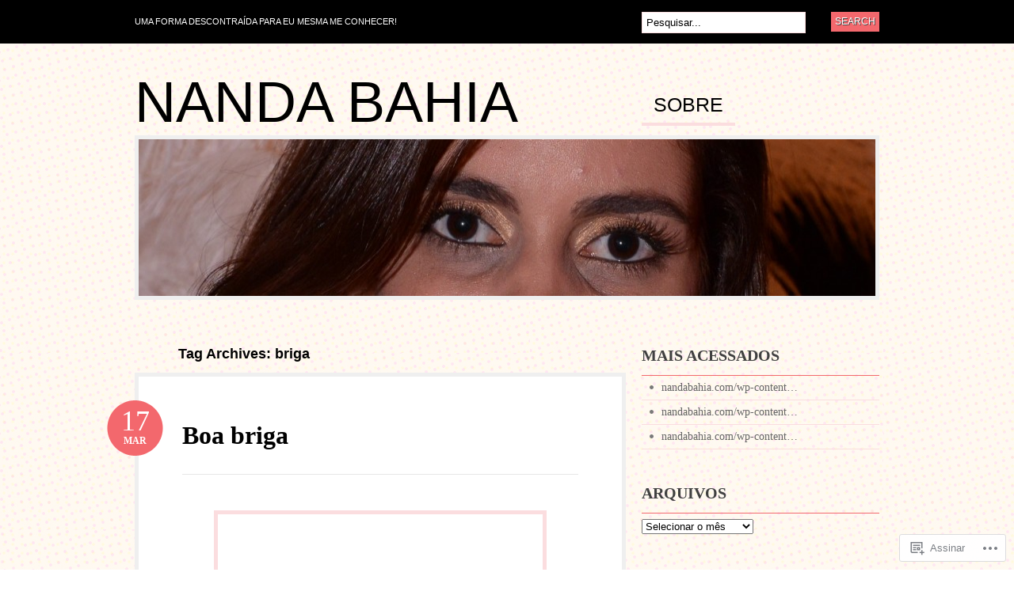

--- FILE ---
content_type: text/html; charset=UTF-8
request_url: https://nandabahia.com/tag/briga/
body_size: 27780
content:
<!DOCTYPE html PUBLIC "-//W3C//DTD XHTML 1.0 Transitional//EN" "http://www.w3.org/TR/xhtml1/DTD/xhtml1-transitional.dtd">
<html xmlns="http://www.w3.org/1999/xhtml" lang="pt-BR">
<head profile="http://gmpg.org/xfn/11">

<meta http-equiv="Content-Type" content="text/html; charset=UTF-8" />
<title>briga | Nanda Bahia</title>
<link rel="pingback" href="https://nandabahia.com/xmlrpc.php" />

	<!--[if IE 6]>
		<script type="text/javascript" src="https://s0.wp.com/wp-content/themes/pub/bueno/includes/js/pngfix.js?m=1315596887i"></script>
		<link rel="stylesheet" type="text/css" media="all" href="https://s0.wp.com/wp-content/themes/pub/bueno/css/ie6.css?m=1290185885i" />
	<![endif]-->

	<!--[if IE 7]>
		<link rel="stylesheet" type="text/css" media="all" href="https://s0.wp.com/wp-content/themes/pub/bueno/css/ie7.css?m=1290185885i" />
	<![endif]-->

<meta name='robots' content='max-image-preview:large' />
<meta name="google-site-verification" content="Nanda Bahia" />
<meta name="msvalidate.01" content="Nanda Bahia" />

<!-- Async WordPress.com Remote Login -->
<script id="wpcom_remote_login_js">
var wpcom_remote_login_extra_auth = '';
function wpcom_remote_login_remove_dom_node_id( element_id ) {
	var dom_node = document.getElementById( element_id );
	if ( dom_node ) { dom_node.parentNode.removeChild( dom_node ); }
}
function wpcom_remote_login_remove_dom_node_classes( class_name ) {
	var dom_nodes = document.querySelectorAll( '.' + class_name );
	for ( var i = 0; i < dom_nodes.length; i++ ) {
		dom_nodes[ i ].parentNode.removeChild( dom_nodes[ i ] );
	}
}
function wpcom_remote_login_final_cleanup() {
	wpcom_remote_login_remove_dom_node_classes( "wpcom_remote_login_msg" );
	wpcom_remote_login_remove_dom_node_id( "wpcom_remote_login_key" );
	wpcom_remote_login_remove_dom_node_id( "wpcom_remote_login_validate" );
	wpcom_remote_login_remove_dom_node_id( "wpcom_remote_login_js" );
	wpcom_remote_login_remove_dom_node_id( "wpcom_request_access_iframe" );
	wpcom_remote_login_remove_dom_node_id( "wpcom_request_access_styles" );
}

// Watch for messages back from the remote login
window.addEventListener( "message", function( e ) {
	if ( e.origin === "https://r-login.wordpress.com" ) {
		var data = {};
		try {
			data = JSON.parse( e.data );
		} catch( e ) {
			wpcom_remote_login_final_cleanup();
			return;
		}

		if ( data.msg === 'LOGIN' ) {
			// Clean up the login check iframe
			wpcom_remote_login_remove_dom_node_id( "wpcom_remote_login_key" );

			var id_regex = new RegExp( /^[0-9]+$/ );
			var token_regex = new RegExp( /^.*|.*|.*$/ );
			if (
				token_regex.test( data.token )
				&& id_regex.test( data.wpcomid )
			) {
				// We have everything we need to ask for a login
				var script = document.createElement( "script" );
				script.setAttribute( "id", "wpcom_remote_login_validate" );
				script.src = '/remote-login.php?wpcom_remote_login=validate'
					+ '&wpcomid=' + data.wpcomid
					+ '&token=' + encodeURIComponent( data.token )
					+ '&host=' + window.location.protocol
					+ '//' + window.location.hostname
					+ '&postid=14462'
					+ '&is_singular=';
				document.body.appendChild( script );
			}

			return;
		}

		// Safari ITP, not logged in, so redirect
		if ( data.msg === 'LOGIN-REDIRECT' ) {
			window.location = 'https://wordpress.com/log-in?redirect_to=' + window.location.href;
			return;
		}

		// Safari ITP, storage access failed, remove the request
		if ( data.msg === 'LOGIN-REMOVE' ) {
			var css_zap = 'html { -webkit-transition: margin-top 1s; transition: margin-top 1s; } /* 9001 */ html { margin-top: 0 !important; } * html body { margin-top: 0 !important; } @media screen and ( max-width: 782px ) { html { margin-top: 0 !important; } * html body { margin-top: 0 !important; } }';
			var style_zap = document.createElement( 'style' );
			style_zap.type = 'text/css';
			style_zap.appendChild( document.createTextNode( css_zap ) );
			document.body.appendChild( style_zap );

			var e = document.getElementById( 'wpcom_request_access_iframe' );
			e.parentNode.removeChild( e );

			document.cookie = 'wordpress_com_login_access=denied; path=/; max-age=31536000';

			return;
		}

		// Safari ITP
		if ( data.msg === 'REQUEST_ACCESS' ) {
			console.log( 'request access: safari' );

			// Check ITP iframe enable/disable knob
			if ( wpcom_remote_login_extra_auth !== 'safari_itp_iframe' ) {
				return;
			}

			// If we are in a "private window" there is no ITP.
			var private_window = false;
			try {
				var opendb = window.openDatabase( null, null, null, null );
			} catch( e ) {
				private_window = true;
			}

			if ( private_window ) {
				console.log( 'private window' );
				return;
			}

			var iframe = document.createElement( 'iframe' );
			iframe.id = 'wpcom_request_access_iframe';
			iframe.setAttribute( 'scrolling', 'no' );
			iframe.setAttribute( 'sandbox', 'allow-storage-access-by-user-activation allow-scripts allow-same-origin allow-top-navigation-by-user-activation' );
			iframe.src = 'https://r-login.wordpress.com/remote-login.php?wpcom_remote_login=request_access&origin=' + encodeURIComponent( data.origin ) + '&wpcomid=' + encodeURIComponent( data.wpcomid );

			var css = 'html { -webkit-transition: margin-top 1s; transition: margin-top 1s; } /* 9001 */ html { margin-top: 46px !important; } * html body { margin-top: 46px !important; } @media screen and ( max-width: 660px ) { html { margin-top: 71px !important; } * html body { margin-top: 71px !important; } #wpcom_request_access_iframe { display: block; height: 71px !important; } } #wpcom_request_access_iframe { border: 0px; height: 46px; position: fixed; top: 0; left: 0; width: 100%; min-width: 100%; z-index: 99999; background: #23282d; } ';

			var style = document.createElement( 'style' );
			style.type = 'text/css';
			style.id = 'wpcom_request_access_styles';
			style.appendChild( document.createTextNode( css ) );
			document.body.appendChild( style );

			document.body.appendChild( iframe );
		}

		if ( data.msg === 'DONE' ) {
			wpcom_remote_login_final_cleanup();
		}
	}
}, false );

// Inject the remote login iframe after the page has had a chance to load
// more critical resources
window.addEventListener( "DOMContentLoaded", function( e ) {
	var iframe = document.createElement( "iframe" );
	iframe.style.display = "none";
	iframe.setAttribute( "scrolling", "no" );
	iframe.setAttribute( "id", "wpcom_remote_login_key" );
	iframe.src = "https://r-login.wordpress.com/remote-login.php"
		+ "?wpcom_remote_login=key"
		+ "&origin=aHR0cHM6Ly9uYW5kYWJhaGlhLmNvbQ%3D%3D"
		+ "&wpcomid=17670681"
		+ "&time=" + Math.floor( Date.now() / 1000 );
	document.body.appendChild( iframe );
}, false );
</script>
<link rel='dns-prefetch' href='//s0.wp.com' />
<link rel="alternate" type="application/rss+xml" title="Feed para Nanda Bahia &raquo;" href="https://nandabahia.com/feed/" />
<link rel="alternate" type="application/rss+xml" title="Feed de comentários para Nanda Bahia &raquo;" href="https://nandabahia.com/comments/feed/" />
<link rel="alternate" type="application/rss+xml" title="Feed de tag para Nanda Bahia &raquo; briga" href="https://nandabahia.com/tag/briga/feed/" />
	<script type="text/javascript">
		/* <![CDATA[ */
		function addLoadEvent(func) {
			var oldonload = window.onload;
			if (typeof window.onload != 'function') {
				window.onload = func;
			} else {
				window.onload = function () {
					oldonload();
					func();
				}
			}
		}
		/* ]]> */
	</script>
	<link crossorigin='anonymous' rel='stylesheet' id='all-css-0-1' href='/_static/??/wp-content/mu-plugins/likes/jetpack-likes.css,/wp-content/mu-plugins/infinity/themes/pub/bueno.css?m=1743883414j&cssminify=yes' type='text/css' media='all' />
<style id='wp-emoji-styles-inline-css'>

	img.wp-smiley, img.emoji {
		display: inline !important;
		border: none !important;
		box-shadow: none !important;
		height: 1em !important;
		width: 1em !important;
		margin: 0 0.07em !important;
		vertical-align: -0.1em !important;
		background: none !important;
		padding: 0 !important;
	}
/*# sourceURL=wp-emoji-styles-inline-css */
</style>
<link crossorigin='anonymous' rel='stylesheet' id='all-css-2-1' href='/wp-content/plugins/gutenberg-core/v22.2.0/build/styles/block-library/style.css?m=1764855221i&cssminify=yes' type='text/css' media='all' />
<style id='wp-block-library-inline-css'>
.has-text-align-justify {
	text-align:justify;
}
.has-text-align-justify{text-align:justify;}

/*# sourceURL=wp-block-library-inline-css */
</style><style id='wp-block-paragraph-inline-css'>
.is-small-text{font-size:.875em}.is-regular-text{font-size:1em}.is-large-text{font-size:2.25em}.is-larger-text{font-size:3em}.has-drop-cap:not(:focus):first-letter{float:left;font-size:8.4em;font-style:normal;font-weight:100;line-height:.68;margin:.05em .1em 0 0;text-transform:uppercase}body.rtl .has-drop-cap:not(:focus):first-letter{float:none;margin-left:.1em}p.has-drop-cap.has-background{overflow:hidden}:root :where(p.has-background){padding:1.25em 2.375em}:where(p.has-text-color:not(.has-link-color)) a{color:inherit}p.has-text-align-left[style*="writing-mode:vertical-lr"],p.has-text-align-right[style*="writing-mode:vertical-rl"]{rotate:180deg}
/*# sourceURL=/wp-content/plugins/gutenberg-core/v22.2.0/build/styles/block-library/paragraph/style.css */
</style>
<style id='wp-block-image-inline-css'>
.wp-block-image>a,.wp-block-image>figure>a{display:inline-block}.wp-block-image img{box-sizing:border-box;height:auto;max-width:100%;vertical-align:bottom}@media not (prefers-reduced-motion){.wp-block-image img.hide{visibility:hidden}.wp-block-image img.show{animation:show-content-image .4s}}.wp-block-image[style*=border-radius] img,.wp-block-image[style*=border-radius]>a{border-radius:inherit}.wp-block-image.has-custom-border img{box-sizing:border-box}.wp-block-image.aligncenter{text-align:center}.wp-block-image.alignfull>a,.wp-block-image.alignwide>a{width:100%}.wp-block-image.alignfull img,.wp-block-image.alignwide img{height:auto;width:100%}.wp-block-image .aligncenter,.wp-block-image .alignleft,.wp-block-image .alignright,.wp-block-image.aligncenter,.wp-block-image.alignleft,.wp-block-image.alignright{display:table}.wp-block-image .aligncenter>figcaption,.wp-block-image .alignleft>figcaption,.wp-block-image .alignright>figcaption,.wp-block-image.aligncenter>figcaption,.wp-block-image.alignleft>figcaption,.wp-block-image.alignright>figcaption{caption-side:bottom;display:table-caption}.wp-block-image .alignleft{float:left;margin:.5em 1em .5em 0}.wp-block-image .alignright{float:right;margin:.5em 0 .5em 1em}.wp-block-image .aligncenter{margin-left:auto;margin-right:auto}.wp-block-image :where(figcaption){margin-bottom:1em;margin-top:.5em}.wp-block-image.is-style-circle-mask img{border-radius:9999px}@supports ((-webkit-mask-image:none) or (mask-image:none)) or (-webkit-mask-image:none){.wp-block-image.is-style-circle-mask img{border-radius:0;-webkit-mask-image:url('data:image/svg+xml;utf8,<svg viewBox="0 0 100 100" xmlns="http://www.w3.org/2000/svg"><circle cx="50" cy="50" r="50"/></svg>');mask-image:url('data:image/svg+xml;utf8,<svg viewBox="0 0 100 100" xmlns="http://www.w3.org/2000/svg"><circle cx="50" cy="50" r="50"/></svg>');mask-mode:alpha;-webkit-mask-position:center;mask-position:center;-webkit-mask-repeat:no-repeat;mask-repeat:no-repeat;-webkit-mask-size:contain;mask-size:contain}}:root :where(.wp-block-image.is-style-rounded img,.wp-block-image .is-style-rounded img){border-radius:9999px}.wp-block-image figure{margin:0}.wp-lightbox-container{display:flex;flex-direction:column;position:relative}.wp-lightbox-container img{cursor:zoom-in}.wp-lightbox-container img:hover+button{opacity:1}.wp-lightbox-container button{align-items:center;backdrop-filter:blur(16px) saturate(180%);background-color:#5a5a5a40;border:none;border-radius:4px;cursor:zoom-in;display:flex;height:20px;justify-content:center;opacity:0;padding:0;position:absolute;right:16px;text-align:center;top:16px;width:20px;z-index:100}@media not (prefers-reduced-motion){.wp-lightbox-container button{transition:opacity .2s ease}}.wp-lightbox-container button:focus-visible{outline:3px auto #5a5a5a40;outline:3px auto -webkit-focus-ring-color;outline-offset:3px}.wp-lightbox-container button:hover{cursor:pointer;opacity:1}.wp-lightbox-container button:focus{opacity:1}.wp-lightbox-container button:focus,.wp-lightbox-container button:hover,.wp-lightbox-container button:not(:hover):not(:active):not(.has-background){background-color:#5a5a5a40;border:none}.wp-lightbox-overlay{box-sizing:border-box;cursor:zoom-out;height:100vh;left:0;overflow:hidden;position:fixed;top:0;visibility:hidden;width:100%;z-index:100000}.wp-lightbox-overlay .close-button{align-items:center;cursor:pointer;display:flex;justify-content:center;min-height:40px;min-width:40px;padding:0;position:absolute;right:calc(env(safe-area-inset-right) + 16px);top:calc(env(safe-area-inset-top) + 16px);z-index:5000000}.wp-lightbox-overlay .close-button:focus,.wp-lightbox-overlay .close-button:hover,.wp-lightbox-overlay .close-button:not(:hover):not(:active):not(.has-background){background:none;border:none}.wp-lightbox-overlay .lightbox-image-container{height:var(--wp--lightbox-container-height);left:50%;overflow:hidden;position:absolute;top:50%;transform:translate(-50%,-50%);transform-origin:top left;width:var(--wp--lightbox-container-width);z-index:9999999999}.wp-lightbox-overlay .wp-block-image{align-items:center;box-sizing:border-box;display:flex;height:100%;justify-content:center;margin:0;position:relative;transform-origin:0 0;width:100%;z-index:3000000}.wp-lightbox-overlay .wp-block-image img{height:var(--wp--lightbox-image-height);min-height:var(--wp--lightbox-image-height);min-width:var(--wp--lightbox-image-width);width:var(--wp--lightbox-image-width)}.wp-lightbox-overlay .wp-block-image figcaption{display:none}.wp-lightbox-overlay button{background:none;border:none}.wp-lightbox-overlay .scrim{background-color:#fff;height:100%;opacity:.9;position:absolute;width:100%;z-index:2000000}.wp-lightbox-overlay.active{visibility:visible}@media not (prefers-reduced-motion){.wp-lightbox-overlay.active{animation:turn-on-visibility .25s both}.wp-lightbox-overlay.active img{animation:turn-on-visibility .35s both}.wp-lightbox-overlay.show-closing-animation:not(.active){animation:turn-off-visibility .35s both}.wp-lightbox-overlay.show-closing-animation:not(.active) img{animation:turn-off-visibility .25s both}.wp-lightbox-overlay.zoom.active{animation:none;opacity:1;visibility:visible}.wp-lightbox-overlay.zoom.active .lightbox-image-container{animation:lightbox-zoom-in .4s}.wp-lightbox-overlay.zoom.active .lightbox-image-container img{animation:none}.wp-lightbox-overlay.zoom.active .scrim{animation:turn-on-visibility .4s forwards}.wp-lightbox-overlay.zoom.show-closing-animation:not(.active){animation:none}.wp-lightbox-overlay.zoom.show-closing-animation:not(.active) .lightbox-image-container{animation:lightbox-zoom-out .4s}.wp-lightbox-overlay.zoom.show-closing-animation:not(.active) .lightbox-image-container img{animation:none}.wp-lightbox-overlay.zoom.show-closing-animation:not(.active) .scrim{animation:turn-off-visibility .4s forwards}}@keyframes show-content-image{0%{visibility:hidden}99%{visibility:hidden}to{visibility:visible}}@keyframes turn-on-visibility{0%{opacity:0}to{opacity:1}}@keyframes turn-off-visibility{0%{opacity:1;visibility:visible}99%{opacity:0;visibility:visible}to{opacity:0;visibility:hidden}}@keyframes lightbox-zoom-in{0%{transform:translate(calc((-100vw + var(--wp--lightbox-scrollbar-width))/2 + var(--wp--lightbox-initial-left-position)),calc(-50vh + var(--wp--lightbox-initial-top-position))) scale(var(--wp--lightbox-scale))}to{transform:translate(-50%,-50%) scale(1)}}@keyframes lightbox-zoom-out{0%{transform:translate(-50%,-50%) scale(1);visibility:visible}99%{visibility:visible}to{transform:translate(calc((-100vw + var(--wp--lightbox-scrollbar-width))/2 + var(--wp--lightbox-initial-left-position)),calc(-50vh + var(--wp--lightbox-initial-top-position))) scale(var(--wp--lightbox-scale));visibility:hidden}}
/*# sourceURL=/wp-content/plugins/gutenberg-core/v22.2.0/build/styles/block-library/image/style.css */
</style>
<style id='global-styles-inline-css'>
:root{--wp--preset--aspect-ratio--square: 1;--wp--preset--aspect-ratio--4-3: 4/3;--wp--preset--aspect-ratio--3-4: 3/4;--wp--preset--aspect-ratio--3-2: 3/2;--wp--preset--aspect-ratio--2-3: 2/3;--wp--preset--aspect-ratio--16-9: 16/9;--wp--preset--aspect-ratio--9-16: 9/16;--wp--preset--color--black: #000000;--wp--preset--color--cyan-bluish-gray: #abb8c3;--wp--preset--color--white: #ffffff;--wp--preset--color--pale-pink: #f78da7;--wp--preset--color--vivid-red: #cf2e2e;--wp--preset--color--luminous-vivid-orange: #ff6900;--wp--preset--color--luminous-vivid-amber: #fcb900;--wp--preset--color--light-green-cyan: #7bdcb5;--wp--preset--color--vivid-green-cyan: #00d084;--wp--preset--color--pale-cyan-blue: #8ed1fc;--wp--preset--color--vivid-cyan-blue: #0693e3;--wp--preset--color--vivid-purple: #9b51e0;--wp--preset--gradient--vivid-cyan-blue-to-vivid-purple: linear-gradient(135deg,rgb(6,147,227) 0%,rgb(155,81,224) 100%);--wp--preset--gradient--light-green-cyan-to-vivid-green-cyan: linear-gradient(135deg,rgb(122,220,180) 0%,rgb(0,208,130) 100%);--wp--preset--gradient--luminous-vivid-amber-to-luminous-vivid-orange: linear-gradient(135deg,rgb(252,185,0) 0%,rgb(255,105,0) 100%);--wp--preset--gradient--luminous-vivid-orange-to-vivid-red: linear-gradient(135deg,rgb(255,105,0) 0%,rgb(207,46,46) 100%);--wp--preset--gradient--very-light-gray-to-cyan-bluish-gray: linear-gradient(135deg,rgb(238,238,238) 0%,rgb(169,184,195) 100%);--wp--preset--gradient--cool-to-warm-spectrum: linear-gradient(135deg,rgb(74,234,220) 0%,rgb(151,120,209) 20%,rgb(207,42,186) 40%,rgb(238,44,130) 60%,rgb(251,105,98) 80%,rgb(254,248,76) 100%);--wp--preset--gradient--blush-light-purple: linear-gradient(135deg,rgb(255,206,236) 0%,rgb(152,150,240) 100%);--wp--preset--gradient--blush-bordeaux: linear-gradient(135deg,rgb(254,205,165) 0%,rgb(254,45,45) 50%,rgb(107,0,62) 100%);--wp--preset--gradient--luminous-dusk: linear-gradient(135deg,rgb(255,203,112) 0%,rgb(199,81,192) 50%,rgb(65,88,208) 100%);--wp--preset--gradient--pale-ocean: linear-gradient(135deg,rgb(255,245,203) 0%,rgb(182,227,212) 50%,rgb(51,167,181) 100%);--wp--preset--gradient--electric-grass: linear-gradient(135deg,rgb(202,248,128) 0%,rgb(113,206,126) 100%);--wp--preset--gradient--midnight: linear-gradient(135deg,rgb(2,3,129) 0%,rgb(40,116,252) 100%);--wp--preset--font-size--small: 13px;--wp--preset--font-size--medium: 20px;--wp--preset--font-size--large: 36px;--wp--preset--font-size--x-large: 42px;--wp--preset--font-family--albert-sans: 'Albert Sans', sans-serif;--wp--preset--font-family--alegreya: Alegreya, serif;--wp--preset--font-family--arvo: Arvo, serif;--wp--preset--font-family--bodoni-moda: 'Bodoni Moda', serif;--wp--preset--font-family--bricolage-grotesque: 'Bricolage Grotesque', sans-serif;--wp--preset--font-family--cabin: Cabin, sans-serif;--wp--preset--font-family--chivo: Chivo, sans-serif;--wp--preset--font-family--commissioner: Commissioner, sans-serif;--wp--preset--font-family--cormorant: Cormorant, serif;--wp--preset--font-family--courier-prime: 'Courier Prime', monospace;--wp--preset--font-family--crimson-pro: 'Crimson Pro', serif;--wp--preset--font-family--dm-mono: 'DM Mono', monospace;--wp--preset--font-family--dm-sans: 'DM Sans', sans-serif;--wp--preset--font-family--dm-serif-display: 'DM Serif Display', serif;--wp--preset--font-family--domine: Domine, serif;--wp--preset--font-family--eb-garamond: 'EB Garamond', serif;--wp--preset--font-family--epilogue: Epilogue, sans-serif;--wp--preset--font-family--fahkwang: Fahkwang, sans-serif;--wp--preset--font-family--figtree: Figtree, sans-serif;--wp--preset--font-family--fira-sans: 'Fira Sans', sans-serif;--wp--preset--font-family--fjalla-one: 'Fjalla One', sans-serif;--wp--preset--font-family--fraunces: Fraunces, serif;--wp--preset--font-family--gabarito: Gabarito, system-ui;--wp--preset--font-family--ibm-plex-mono: 'IBM Plex Mono', monospace;--wp--preset--font-family--ibm-plex-sans: 'IBM Plex Sans', sans-serif;--wp--preset--font-family--ibarra-real-nova: 'Ibarra Real Nova', serif;--wp--preset--font-family--instrument-serif: 'Instrument Serif', serif;--wp--preset--font-family--inter: Inter, sans-serif;--wp--preset--font-family--josefin-sans: 'Josefin Sans', sans-serif;--wp--preset--font-family--jost: Jost, sans-serif;--wp--preset--font-family--libre-baskerville: 'Libre Baskerville', serif;--wp--preset--font-family--libre-franklin: 'Libre Franklin', sans-serif;--wp--preset--font-family--literata: Literata, serif;--wp--preset--font-family--lora: Lora, serif;--wp--preset--font-family--merriweather: Merriweather, serif;--wp--preset--font-family--montserrat: Montserrat, sans-serif;--wp--preset--font-family--newsreader: Newsreader, serif;--wp--preset--font-family--noto-sans-mono: 'Noto Sans Mono', sans-serif;--wp--preset--font-family--nunito: Nunito, sans-serif;--wp--preset--font-family--open-sans: 'Open Sans', sans-serif;--wp--preset--font-family--overpass: Overpass, sans-serif;--wp--preset--font-family--pt-serif: 'PT Serif', serif;--wp--preset--font-family--petrona: Petrona, serif;--wp--preset--font-family--piazzolla: Piazzolla, serif;--wp--preset--font-family--playfair-display: 'Playfair Display', serif;--wp--preset--font-family--plus-jakarta-sans: 'Plus Jakarta Sans', sans-serif;--wp--preset--font-family--poppins: Poppins, sans-serif;--wp--preset--font-family--raleway: Raleway, sans-serif;--wp--preset--font-family--roboto: Roboto, sans-serif;--wp--preset--font-family--roboto-slab: 'Roboto Slab', serif;--wp--preset--font-family--rubik: Rubik, sans-serif;--wp--preset--font-family--rufina: Rufina, serif;--wp--preset--font-family--sora: Sora, sans-serif;--wp--preset--font-family--source-sans-3: 'Source Sans 3', sans-serif;--wp--preset--font-family--source-serif-4: 'Source Serif 4', serif;--wp--preset--font-family--space-mono: 'Space Mono', monospace;--wp--preset--font-family--syne: Syne, sans-serif;--wp--preset--font-family--texturina: Texturina, serif;--wp--preset--font-family--urbanist: Urbanist, sans-serif;--wp--preset--font-family--work-sans: 'Work Sans', sans-serif;--wp--preset--spacing--20: 0.44rem;--wp--preset--spacing--30: 0.67rem;--wp--preset--spacing--40: 1rem;--wp--preset--spacing--50: 1.5rem;--wp--preset--spacing--60: 2.25rem;--wp--preset--spacing--70: 3.38rem;--wp--preset--spacing--80: 5.06rem;--wp--preset--shadow--natural: 6px 6px 9px rgba(0, 0, 0, 0.2);--wp--preset--shadow--deep: 12px 12px 50px rgba(0, 0, 0, 0.4);--wp--preset--shadow--sharp: 6px 6px 0px rgba(0, 0, 0, 0.2);--wp--preset--shadow--outlined: 6px 6px 0px -3px rgb(255, 255, 255), 6px 6px rgb(0, 0, 0);--wp--preset--shadow--crisp: 6px 6px 0px rgb(0, 0, 0);}:where(.is-layout-flex){gap: 0.5em;}:where(.is-layout-grid){gap: 0.5em;}body .is-layout-flex{display: flex;}.is-layout-flex{flex-wrap: wrap;align-items: center;}.is-layout-flex > :is(*, div){margin: 0;}body .is-layout-grid{display: grid;}.is-layout-grid > :is(*, div){margin: 0;}:where(.wp-block-columns.is-layout-flex){gap: 2em;}:where(.wp-block-columns.is-layout-grid){gap: 2em;}:where(.wp-block-post-template.is-layout-flex){gap: 1.25em;}:where(.wp-block-post-template.is-layout-grid){gap: 1.25em;}.has-black-color{color: var(--wp--preset--color--black) !important;}.has-cyan-bluish-gray-color{color: var(--wp--preset--color--cyan-bluish-gray) !important;}.has-white-color{color: var(--wp--preset--color--white) !important;}.has-pale-pink-color{color: var(--wp--preset--color--pale-pink) !important;}.has-vivid-red-color{color: var(--wp--preset--color--vivid-red) !important;}.has-luminous-vivid-orange-color{color: var(--wp--preset--color--luminous-vivid-orange) !important;}.has-luminous-vivid-amber-color{color: var(--wp--preset--color--luminous-vivid-amber) !important;}.has-light-green-cyan-color{color: var(--wp--preset--color--light-green-cyan) !important;}.has-vivid-green-cyan-color{color: var(--wp--preset--color--vivid-green-cyan) !important;}.has-pale-cyan-blue-color{color: var(--wp--preset--color--pale-cyan-blue) !important;}.has-vivid-cyan-blue-color{color: var(--wp--preset--color--vivid-cyan-blue) !important;}.has-vivid-purple-color{color: var(--wp--preset--color--vivid-purple) !important;}.has-black-background-color{background-color: var(--wp--preset--color--black) !important;}.has-cyan-bluish-gray-background-color{background-color: var(--wp--preset--color--cyan-bluish-gray) !important;}.has-white-background-color{background-color: var(--wp--preset--color--white) !important;}.has-pale-pink-background-color{background-color: var(--wp--preset--color--pale-pink) !important;}.has-vivid-red-background-color{background-color: var(--wp--preset--color--vivid-red) !important;}.has-luminous-vivid-orange-background-color{background-color: var(--wp--preset--color--luminous-vivid-orange) !important;}.has-luminous-vivid-amber-background-color{background-color: var(--wp--preset--color--luminous-vivid-amber) !important;}.has-light-green-cyan-background-color{background-color: var(--wp--preset--color--light-green-cyan) !important;}.has-vivid-green-cyan-background-color{background-color: var(--wp--preset--color--vivid-green-cyan) !important;}.has-pale-cyan-blue-background-color{background-color: var(--wp--preset--color--pale-cyan-blue) !important;}.has-vivid-cyan-blue-background-color{background-color: var(--wp--preset--color--vivid-cyan-blue) !important;}.has-vivid-purple-background-color{background-color: var(--wp--preset--color--vivid-purple) !important;}.has-black-border-color{border-color: var(--wp--preset--color--black) !important;}.has-cyan-bluish-gray-border-color{border-color: var(--wp--preset--color--cyan-bluish-gray) !important;}.has-white-border-color{border-color: var(--wp--preset--color--white) !important;}.has-pale-pink-border-color{border-color: var(--wp--preset--color--pale-pink) !important;}.has-vivid-red-border-color{border-color: var(--wp--preset--color--vivid-red) !important;}.has-luminous-vivid-orange-border-color{border-color: var(--wp--preset--color--luminous-vivid-orange) !important;}.has-luminous-vivid-amber-border-color{border-color: var(--wp--preset--color--luminous-vivid-amber) !important;}.has-light-green-cyan-border-color{border-color: var(--wp--preset--color--light-green-cyan) !important;}.has-vivid-green-cyan-border-color{border-color: var(--wp--preset--color--vivid-green-cyan) !important;}.has-pale-cyan-blue-border-color{border-color: var(--wp--preset--color--pale-cyan-blue) !important;}.has-vivid-cyan-blue-border-color{border-color: var(--wp--preset--color--vivid-cyan-blue) !important;}.has-vivid-purple-border-color{border-color: var(--wp--preset--color--vivid-purple) !important;}.has-vivid-cyan-blue-to-vivid-purple-gradient-background{background: var(--wp--preset--gradient--vivid-cyan-blue-to-vivid-purple) !important;}.has-light-green-cyan-to-vivid-green-cyan-gradient-background{background: var(--wp--preset--gradient--light-green-cyan-to-vivid-green-cyan) !important;}.has-luminous-vivid-amber-to-luminous-vivid-orange-gradient-background{background: var(--wp--preset--gradient--luminous-vivid-amber-to-luminous-vivid-orange) !important;}.has-luminous-vivid-orange-to-vivid-red-gradient-background{background: var(--wp--preset--gradient--luminous-vivid-orange-to-vivid-red) !important;}.has-very-light-gray-to-cyan-bluish-gray-gradient-background{background: var(--wp--preset--gradient--very-light-gray-to-cyan-bluish-gray) !important;}.has-cool-to-warm-spectrum-gradient-background{background: var(--wp--preset--gradient--cool-to-warm-spectrum) !important;}.has-blush-light-purple-gradient-background{background: var(--wp--preset--gradient--blush-light-purple) !important;}.has-blush-bordeaux-gradient-background{background: var(--wp--preset--gradient--blush-bordeaux) !important;}.has-luminous-dusk-gradient-background{background: var(--wp--preset--gradient--luminous-dusk) !important;}.has-pale-ocean-gradient-background{background: var(--wp--preset--gradient--pale-ocean) !important;}.has-electric-grass-gradient-background{background: var(--wp--preset--gradient--electric-grass) !important;}.has-midnight-gradient-background{background: var(--wp--preset--gradient--midnight) !important;}.has-small-font-size{font-size: var(--wp--preset--font-size--small) !important;}.has-medium-font-size{font-size: var(--wp--preset--font-size--medium) !important;}.has-large-font-size{font-size: var(--wp--preset--font-size--large) !important;}.has-x-large-font-size{font-size: var(--wp--preset--font-size--x-large) !important;}.has-albert-sans-font-family{font-family: var(--wp--preset--font-family--albert-sans) !important;}.has-alegreya-font-family{font-family: var(--wp--preset--font-family--alegreya) !important;}.has-arvo-font-family{font-family: var(--wp--preset--font-family--arvo) !important;}.has-bodoni-moda-font-family{font-family: var(--wp--preset--font-family--bodoni-moda) !important;}.has-bricolage-grotesque-font-family{font-family: var(--wp--preset--font-family--bricolage-grotesque) !important;}.has-cabin-font-family{font-family: var(--wp--preset--font-family--cabin) !important;}.has-chivo-font-family{font-family: var(--wp--preset--font-family--chivo) !important;}.has-commissioner-font-family{font-family: var(--wp--preset--font-family--commissioner) !important;}.has-cormorant-font-family{font-family: var(--wp--preset--font-family--cormorant) !important;}.has-courier-prime-font-family{font-family: var(--wp--preset--font-family--courier-prime) !important;}.has-crimson-pro-font-family{font-family: var(--wp--preset--font-family--crimson-pro) !important;}.has-dm-mono-font-family{font-family: var(--wp--preset--font-family--dm-mono) !important;}.has-dm-sans-font-family{font-family: var(--wp--preset--font-family--dm-sans) !important;}.has-dm-serif-display-font-family{font-family: var(--wp--preset--font-family--dm-serif-display) !important;}.has-domine-font-family{font-family: var(--wp--preset--font-family--domine) !important;}.has-eb-garamond-font-family{font-family: var(--wp--preset--font-family--eb-garamond) !important;}.has-epilogue-font-family{font-family: var(--wp--preset--font-family--epilogue) !important;}.has-fahkwang-font-family{font-family: var(--wp--preset--font-family--fahkwang) !important;}.has-figtree-font-family{font-family: var(--wp--preset--font-family--figtree) !important;}.has-fira-sans-font-family{font-family: var(--wp--preset--font-family--fira-sans) !important;}.has-fjalla-one-font-family{font-family: var(--wp--preset--font-family--fjalla-one) !important;}.has-fraunces-font-family{font-family: var(--wp--preset--font-family--fraunces) !important;}.has-gabarito-font-family{font-family: var(--wp--preset--font-family--gabarito) !important;}.has-ibm-plex-mono-font-family{font-family: var(--wp--preset--font-family--ibm-plex-mono) !important;}.has-ibm-plex-sans-font-family{font-family: var(--wp--preset--font-family--ibm-plex-sans) !important;}.has-ibarra-real-nova-font-family{font-family: var(--wp--preset--font-family--ibarra-real-nova) !important;}.has-instrument-serif-font-family{font-family: var(--wp--preset--font-family--instrument-serif) !important;}.has-inter-font-family{font-family: var(--wp--preset--font-family--inter) !important;}.has-josefin-sans-font-family{font-family: var(--wp--preset--font-family--josefin-sans) !important;}.has-jost-font-family{font-family: var(--wp--preset--font-family--jost) !important;}.has-libre-baskerville-font-family{font-family: var(--wp--preset--font-family--libre-baskerville) !important;}.has-libre-franklin-font-family{font-family: var(--wp--preset--font-family--libre-franklin) !important;}.has-literata-font-family{font-family: var(--wp--preset--font-family--literata) !important;}.has-lora-font-family{font-family: var(--wp--preset--font-family--lora) !important;}.has-merriweather-font-family{font-family: var(--wp--preset--font-family--merriweather) !important;}.has-montserrat-font-family{font-family: var(--wp--preset--font-family--montserrat) !important;}.has-newsreader-font-family{font-family: var(--wp--preset--font-family--newsreader) !important;}.has-noto-sans-mono-font-family{font-family: var(--wp--preset--font-family--noto-sans-mono) !important;}.has-nunito-font-family{font-family: var(--wp--preset--font-family--nunito) !important;}.has-open-sans-font-family{font-family: var(--wp--preset--font-family--open-sans) !important;}.has-overpass-font-family{font-family: var(--wp--preset--font-family--overpass) !important;}.has-pt-serif-font-family{font-family: var(--wp--preset--font-family--pt-serif) !important;}.has-petrona-font-family{font-family: var(--wp--preset--font-family--petrona) !important;}.has-piazzolla-font-family{font-family: var(--wp--preset--font-family--piazzolla) !important;}.has-playfair-display-font-family{font-family: var(--wp--preset--font-family--playfair-display) !important;}.has-plus-jakarta-sans-font-family{font-family: var(--wp--preset--font-family--plus-jakarta-sans) !important;}.has-poppins-font-family{font-family: var(--wp--preset--font-family--poppins) !important;}.has-raleway-font-family{font-family: var(--wp--preset--font-family--raleway) !important;}.has-roboto-font-family{font-family: var(--wp--preset--font-family--roboto) !important;}.has-roboto-slab-font-family{font-family: var(--wp--preset--font-family--roboto-slab) !important;}.has-rubik-font-family{font-family: var(--wp--preset--font-family--rubik) !important;}.has-rufina-font-family{font-family: var(--wp--preset--font-family--rufina) !important;}.has-sora-font-family{font-family: var(--wp--preset--font-family--sora) !important;}.has-source-sans-3-font-family{font-family: var(--wp--preset--font-family--source-sans-3) !important;}.has-source-serif-4-font-family{font-family: var(--wp--preset--font-family--source-serif-4) !important;}.has-space-mono-font-family{font-family: var(--wp--preset--font-family--space-mono) !important;}.has-syne-font-family{font-family: var(--wp--preset--font-family--syne) !important;}.has-texturina-font-family{font-family: var(--wp--preset--font-family--texturina) !important;}.has-urbanist-font-family{font-family: var(--wp--preset--font-family--urbanist) !important;}.has-work-sans-font-family{font-family: var(--wp--preset--font-family--work-sans) !important;}
/*# sourceURL=global-styles-inline-css */
</style>

<style id='classic-theme-styles-inline-css'>
/*! This file is auto-generated */
.wp-block-button__link{color:#fff;background-color:#32373c;border-radius:9999px;box-shadow:none;text-decoration:none;padding:calc(.667em + 2px) calc(1.333em + 2px);font-size:1.125em}.wp-block-file__button{background:#32373c;color:#fff;text-decoration:none}
/*# sourceURL=/wp-includes/css/classic-themes.min.css */
</style>
<link crossorigin='anonymous' rel='stylesheet' id='all-css-4-1' href='/_static/??-eJyFj10KwkAMhC9kGlpL1QfxLN1trKv7x2bX4u1NEbQi1JeQDPMNE5wi6OAz+YzRltF4Rh2UDfrG2FT1vqqBjYuWING9anEwnN8O4PywVGnmDS6CXIFPViLRXezz7HA0mJ4sObGtYVMUBpSKiZhBpjPFQb4IyD/cS8ZYFKpCPuDfVomk/yjriOJanGvQSAHk6z6b4L8OONvepBk9uWO9a+vusN023fUJTMiA3g==&cssminify=yes' type='text/css' media='all' />
<link crossorigin='anonymous' rel='stylesheet' id='print-css-5-1' href='/wp-content/mu-plugins/global-print/global-print.css?m=1465851035i&cssminify=yes' type='text/css' media='print' />
<style id='jetpack-global-styles-frontend-style-inline-css'>
:root { --font-headings: unset; --font-base: unset; --font-headings-default: -apple-system,BlinkMacSystemFont,"Segoe UI",Roboto,Oxygen-Sans,Ubuntu,Cantarell,"Helvetica Neue",sans-serif; --font-base-default: -apple-system,BlinkMacSystemFont,"Segoe UI",Roboto,Oxygen-Sans,Ubuntu,Cantarell,"Helvetica Neue",sans-serif;}
/*# sourceURL=jetpack-global-styles-frontend-style-inline-css */
</style>
<link crossorigin='anonymous' rel='stylesheet' id='all-css-8-1' href='/_static/??-eJyNjcEKwjAQRH/IuFRT6kX8FNkmS5K6yQY3Qfx7bfEiXrwM82B4A49qnJRGpUHupnIPqSgs1Cq624chi6zhO5OCRryTR++fW00l7J3qDv43XVNxoOISsmEJol/wY2uR8vs3WggsM/I6uOTzMI3Hw8lOg11eUT1JKA==&cssminify=yes' type='text/css' media='all' />
<script type="text/javascript" id="wpcom-actionbar-placeholder-js-extra">
/* <![CDATA[ */
var actionbardata = {"siteID":"17670681","postID":"0","siteURL":"https://nandabahia.com","xhrURL":"https://nandabahia.com/wp-admin/admin-ajax.php","nonce":"8d63a61e57","isLoggedIn":"","statusMessage":"","subsEmailDefault":"instantly","proxyScriptUrl":"https://s0.wp.com/wp-content/js/wpcom-proxy-request.js?m=1513050504i&amp;ver=20211021","i18n":{"followedText":"Novas publica\u00e7\u00f5es deste site agora aparecer\u00e3o no seu \u003Ca href=\"https://wordpress.com/reader\"\u003ELeitor\u003C/a\u003E","foldBar":"Esconder esta barra","unfoldBar":"Mostrar esta barra","shortLinkCopied":"Link curto copiado."}};
//# sourceURL=wpcom-actionbar-placeholder-js-extra
/* ]]> */
</script>
<script type="text/javascript" id="jetpack-mu-wpcom-settings-js-before">
/* <![CDATA[ */
var JETPACK_MU_WPCOM_SETTINGS = {"assetsUrl":"https://s0.wp.com/wp-content/mu-plugins/jetpack-mu-wpcom-plugin/moon/jetpack_vendor/automattic/jetpack-mu-wpcom/src/build/"};
//# sourceURL=jetpack-mu-wpcom-settings-js-before
/* ]]> */
</script>
<script crossorigin='anonymous' type='text/javascript'  src='/_static/??-eJyFjUsOgzAMRC/UYFrUAouqZ+FjQaLESR1HwO0JUiuxYzWLN28GlqAGT4IkYCKwFRXYr1th4g0y0zTYNGI8oPkm5O0XhdN0WVJOT9wJnsv/N5nRZSWkHvqE5OG8MiEhdzY7H/e+14/yWZWvpjU7lnNAGQ=='></script>
<script type="text/javascript" id="rlt-proxy-js-after">
/* <![CDATA[ */
	rltInitialize( {"token":null,"iframeOrigins":["https:\/\/widgets.wp.com"]} );
//# sourceURL=rlt-proxy-js-after
/* ]]> */
</script>
<link href="https://s0.wp.com/wp-content/themes/pub/bueno/styles/default.css?m=1349041266i" rel="stylesheet" type="text/css" />
<link rel="EditURI" type="application/rsd+xml" title="RSD" href="https://fernandabahia74.wordpress.com/xmlrpc.php?rsd" />
<meta name="generator" content="WordPress.com" />

<!-- Jetpack Open Graph Tags -->
<meta property="og:type" content="website" />
<meta property="og:title" content="briga &#8211; Nanda Bahia" />
<meta property="og:url" content="https://nandabahia.com/tag/briga/" />
<meta property="og:site_name" content="Nanda Bahia" />
<meta property="og:image" content="https://s0.wp.com/i/blank.jpg?m=1383295312i" />
<meta property="og:image:width" content="200" />
<meta property="og:image:height" content="200" />
<meta property="og:image:alt" content="" />
<meta property="og:locale" content="pt_BR" />
<meta name="twitter:creator" content="@nandabahia74" />
<meta name="twitter:site" content="@nandabahia74" />

<!-- End Jetpack Open Graph Tags -->
<link rel="shortcut icon" type="image/x-icon" href="https://s0.wp.com/i/favicon.ico?m=1713425267i" sizes="16x16 24x24 32x32 48x48" />
<link rel="icon" type="image/x-icon" href="https://s0.wp.com/i/favicon.ico?m=1713425267i" sizes="16x16 24x24 32x32 48x48" />
<link rel="apple-touch-icon" href="https://s0.wp.com/i/webclip.png?m=1713868326i" />
<link rel='openid.server' href='https://nandabahia.com/?openidserver=1' />
<link rel='openid.delegate' href='https://nandabahia.com/' />
<link rel="search" type="application/opensearchdescription+xml" href="https://nandabahia.com/osd.xml" title="Nanda Bahia" />
<link rel="search" type="application/opensearchdescription+xml" href="https://s1.wp.com/opensearch.xml" title="WordPress.com" />
		<style id="wpcom-hotfix-masterbar-style">
			@media screen and (min-width: 783px) {
				#wpadminbar .quicklinks li#wp-admin-bar-my-account.with-avatar > a img {
					margin-top: 5px;
				}
			}
		</style>
		<meta name="description" content="Posts sobre briga escritos por fernandabahia74" />
<style type="text/css" id="custom-background-css">
body.custom-background { background-image: url("https://s0.wp.com/wp-content/themes/pub/bueno/styles/default/bodytile.jpg?m=1391150862i"); background-position: left top; background-size: auto; background-repeat: repeat; background-attachment: fixed; }
</style>
	
<link crossorigin='anonymous' rel='stylesheet' id='all-css-0-3' href='/_static/??-eJyVjkEKwkAMRS9kG2rR4kI8irTpIGknyTCZ0OtXsRXc6fJ9Ho8PS6pQpQQpwF6l6A8SgymU1OO8MbCqwJ0EYYiKs4EtlEKu0ewAvxdYR4/BAPusbiF+pH34N/i+5BRHMB8MM6VC+pS/qGaSV/nG16Y7tZfu3DbHaQXdH15M&cssminify=yes' type='text/css' media='all' />
</head>

<body class="archive tag tag-briga tag-763806 custom-background wp-theme-pubbueno customizer-styles-applied jetpack-reblog-enabled custom-colors">

<div id="container">

	<div id="navigation">

		<div class="col-full">

			<div id="description" class="fl">Uma forma descontraída para eu mesma me conhecer!</div>

			<div id="topsearch" class="fr">
				<div id="search_main" class="widget">

	<h3>Search</h3>

    <form method="get" id="searchform" action="https://nandabahia.com">
        <input type="text" class="field" name="s" id="s"  value="Pesquisar..." onfocus="if (this.value == 'Pesquisar...') {this.value = '';}" onblur="if (this.value == '') {this.value = 'Pesquisar...';}" />
        <input type="submit" class="submit" name="submit" value="Search" />
    </form>

    <div class="fix"></div>

</div>
			</div><!-- /#topsearch -->

		</div><!-- /.col-full -->

	</div><!-- /#navigation -->

		<div id="header" class="col-full">

		<div id="logo" class="fl">

						<h1 class="site-title"><a href="https://nandabahia.com">Nanda Bahia</a></h1>
			
		</div><!-- /#logo -->

		<div id="pagenav" class="nav fr">
					<ul>
			
			
			<li class="page_item page-item-2"><a href="https://nandabahia.com/sobre/">Sobre</a></li>

					</ul>
			</div><!-- /#pagenav -->

				<div id="header-image">
			<img src="https://nandabahia.com/wp-content/uploads/2014/06/cropped-image30.jpg" width="930" height="198" alt="" />
		</div>
		
	</div><!-- /#header -->
    <div id="content" class="col-full">
		<div id="main" class="col-left">

            
				                <span class="archive_header">Tag Archives: briga</span>

                
				<div class="fix"></div>

            
                
<div id="post-14462" class="post-14462 post type-post status-publish format-standard hentry category-cotidiano tag-briga">

	
	<h2 class="title"><a href="https://nandabahia.com/2025/03/17/boa-briga/" rel="bookmark" title="Boa briga">Boa briga</a></h2>
	<a class="date" href="https://nandabahia.com/2025/03/17/boa-briga/">
		<span class="day">17</span>
		<span class="month">mar</span>
	</a>

	

	<div class="entry">
		
<p class="p1"></p>



<figure class="wp-block-image size-large"><img data-attachment-id="14461" data-permalink="https://nandabahia.com/img_8097-1/" data-orig-file="https://nandabahia.com/wp-content/uploads/2025/03/img_8097-1.png" data-orig-size="1200,1200" data-comments-opened="1" data-image-meta="{&quot;aperture&quot;:&quot;0&quot;,&quot;credit&quot;:&quot;&quot;,&quot;camera&quot;:&quot;&quot;,&quot;caption&quot;:&quot;&quot;,&quot;created_timestamp&quot;:&quot;0&quot;,&quot;copyright&quot;:&quot;&quot;,&quot;focal_length&quot;:&quot;0&quot;,&quot;iso&quot;:&quot;0&quot;,&quot;shutter_speed&quot;:&quot;0&quot;,&quot;title&quot;:&quot;&quot;,&quot;orientation&quot;:&quot;0&quot;}" data-image-title="img_8097-1" data-image-description="" data-image-caption="" data-medium-file="https://nandabahia.com/wp-content/uploads/2025/03/img_8097-1.png?w=300" data-large-file="https://nandabahia.com/wp-content/uploads/2025/03/img_8097-1.png?w=490" width="1024" height="1024" src="https://nandabahia.com/wp-content/uploads/2025/03/img_8097-1.png?w=1024" class="wp-image-14461" srcset="https://nandabahia.com/wp-content/uploads/2025/03/img_8097-1.png?w=1024 1024w, https://nandabahia.com/wp-content/uploads/2025/03/img_8097-1.png?w=150 150w, https://nandabahia.com/wp-content/uploads/2025/03/img_8097-1.png?w=300 300w, https://nandabahia.com/wp-content/uploads/2025/03/img_8097-1.png?w=768 768w, https://nandabahia.com/wp-content/uploads/2025/03/img_8097-1.png 1200w" sizes="(max-width: 1024px) 100vw, 1024px" /></figure>



<p class="p3">Eu não sou dessas pessoas briguentas que saem por aí, criando confusão com tudo e com todos mas, também não sou nenhuma santa. Se me chamarem para a confusão, entro de cabeça e com os dois pés.</p>



<p class="p3">Sou daqueles que dou um boi para não entrar em uma discussão. Mudo de assunto, procuro me afastar, fico em silêncio mas, se fazem mais uta questão ou me desafiam, dou uma boiada para não escapar da briga.</p>



<p class="p3">Não sou o tipo de pessoa muito detalhista e não tenho paciência com quem é e fica se apegando em pequenos detalhes para criar confusão. Acho muito mais simples quando as coisas se resolvem na conversa e tudo fica esclarecido.</p>



<p class="p3">Quem se identifica?</p>



<p class="p3">Bjs</p>



<p class="p3">Nanda&nbsp;</p>



<p class="p3">#nandabahia #nandabahia74#nandabahia.com #fernandabahia #briga</p>
<div id="jp-post-flair" class="sharedaddy sd-rating-enabled sd-like-enabled sd-sharing-enabled"><div class="sd-block sd-rating"><h3 class="sd-title">Avalie isto:</h3><div class="cs-rating pd-rating" id="pd_rating_holder_3505957_post_14462"></div></div><div class="sharedaddy sd-sharing-enabled"><div class="robots-nocontent sd-block sd-social sd-social-icon-text sd-sharing"><h3 class="sd-title">Share this:Email, imprimir, twitter, Facebook</h3><div class="sd-content"><ul><li class="share-twitter"><a rel="nofollow noopener noreferrer"
				data-shared="sharing-twitter-14462"
				class="share-twitter sd-button share-icon"
				href="https://nandabahia.com/2025/03/17/boa-briga/?share=twitter"
				target="_blank"
				aria-labelledby="sharing-twitter-14462"
				>
				<span id="sharing-twitter-14462" hidden>Compartilhar no X(abre em nova janela)</span>
				<span>18+</span>
			</a></li><li class="share-facebook"><a rel="nofollow noopener noreferrer"
				data-shared="sharing-facebook-14462"
				class="share-facebook sd-button share-icon"
				href="https://nandabahia.com/2025/03/17/boa-briga/?share=facebook"
				target="_blank"
				aria-labelledby="sharing-facebook-14462"
				>
				<span id="sharing-facebook-14462" hidden>Compartilhar no Facebook(abre em nova janela)</span>
				<span>Facebook</span>
			</a></li><li class="share-pinterest"><a rel="nofollow noopener noreferrer"
				data-shared="sharing-pinterest-14462"
				class="share-pinterest sd-button share-icon"
				href="https://nandabahia.com/2025/03/17/boa-briga/?share=pinterest"
				target="_blank"
				aria-labelledby="sharing-pinterest-14462"
				>
				<span id="sharing-pinterest-14462" hidden>Share on Pinterest(abre em nova janela)</span>
				<span>Pinterest</span>
			</a></li><li class="share-linkedin"><a rel="nofollow noopener noreferrer"
				data-shared="sharing-linkedin-14462"
				class="share-linkedin sd-button share-icon"
				href="https://nandabahia.com/2025/03/17/boa-briga/?share=linkedin"
				target="_blank"
				aria-labelledby="sharing-linkedin-14462"
				>
				<span id="sharing-linkedin-14462" hidden>Compartilhe no Linkedin(abre em nova janela)</span>
				<span>LinkedIn</span>
			</a></li><li class="share-telegram"><a rel="nofollow noopener noreferrer"
				data-shared="sharing-telegram-14462"
				class="share-telegram sd-button share-icon"
				href="https://nandabahia.com/2025/03/17/boa-briga/?share=telegram"
				target="_blank"
				aria-labelledby="sharing-telegram-14462"
				>
				<span id="sharing-telegram-14462" hidden>Compartilhar no Telegram(abre em nova janela)</span>
				<span>Telegram</span>
			</a></li><li class="share-jetpack-whatsapp"><a rel="nofollow noopener noreferrer"
				data-shared="sharing-whatsapp-14462"
				class="share-jetpack-whatsapp sd-button share-icon"
				href="https://nandabahia.com/2025/03/17/boa-briga/?share=jetpack-whatsapp"
				target="_blank"
				aria-labelledby="sharing-whatsapp-14462"
				>
				<span id="sharing-whatsapp-14462" hidden>Compartilhar no WhatsApp(abre em nova janela)</span>
				<span>WhatsApp</span>
			</a></li><li class="share-email"><a rel="nofollow noopener noreferrer"
				data-shared="sharing-email-14462"
				class="share-email sd-button share-icon"
				href="mailto:?subject=%5BPost%20compartilhado%5D%20Boa%20briga&#038;body=https%3A%2F%2Fnandabahia.com%2F2025%2F03%2F17%2Fboa-briga%2F&#038;share=email"
				target="_blank"
				aria-labelledby="sharing-email-14462"
				data-email-share-error-title="Você tem algum e-mail configurado?" data-email-share-error-text="Se você está tendo problemas para compartilhar por e-mail, é possível que você não tenha configurado o e-mail para seu navegador. Talvez seja necessário você mesmo criar um novo e-mail." data-email-share-nonce="4c077ae1b0" data-email-share-track-url="https://nandabahia.com/2025/03/17/boa-briga/?share=email">
				<span id="sharing-email-14462" hidden>Email a link to a friend(abre em nova janela)</span>
				<span>E-mail</span>
			</a></li><li class="share-end"></li></ul></div></div></div><div class='sharedaddy sd-block sd-like jetpack-likes-widget-wrapper jetpack-likes-widget-unloaded' id='like-post-wrapper-17670681-14462-6970b6f334219' data-src='//widgets.wp.com/likes/index.html?ver=20260121#blog_id=17670681&amp;post_id=14462&amp;origin=fernandabahia74.wordpress.com&amp;obj_id=17670681-14462-6970b6f334219&amp;domain=nandabahia.com' data-name='like-post-frame-17670681-14462-6970b6f334219' data-title='Curtir ou reblogar'><div class='likes-widget-placeholder post-likes-widget-placeholder' style='height: 55px;'><span class='button'><span>Curtir</span></span> <span class='loading'>Carregando...</span></div><span class='sd-text-color'></span><a class='sd-link-color'></a></div></div>				<p class="entry-tags">Tags:<a href="https://nandabahia.com/tag/briga/" rel="tag">briga</a></p>			</div>

	<div class="post-meta">

		<ul class="single-author-meta">
						<li class="comments">
				<span class="head">Comentários</span>
				<span class="body"><a href="https://nandabahia.com/2025/03/17/boa-briga/#respond">Deixe um comentário</a></span>
			</li>
						<li class="categories">
				<span class="head">Categorias</span>
				<span class="body"><a href="https://nandabahia.com/category/cotidiano/" rel="category tag">Cotidiano</a></span>
			</li>
					</ul>

		<div class="fix"></div>

	</div><!-- /.post-meta -->

</div><!-- /.post -->
			
                
<div id="post-12829" class="post-12829 post type-post status-publish format-standard hentry category-cotidiano tag-briga">

	
	<h2 class="title"><a href="https://nandabahia.com/2023/01/23/briga-boa/" rel="bookmark" title="Briga boa">Briga boa</a></h2>
	<a class="date" href="https://nandabahia.com/2023/01/23/briga-boa/">
		<span class="day">23</span>
		<span class="month">jan</span>
	</a>

	

	<div class="entry">
		
<figure class="wp-block-image size-large"><img data-attachment-id="12828" data-permalink="https://nandabahia.com/2023/01/23/briga-boa/img_2378/" data-orig-file="https://nandabahia.com/wp-content/uploads/2023/01/img_2378.jpg" data-orig-size="224,224" data-comments-opened="1" data-image-meta="{&quot;aperture&quot;:&quot;0&quot;,&quot;credit&quot;:&quot;&quot;,&quot;camera&quot;:&quot;&quot;,&quot;caption&quot;:&quot;&quot;,&quot;created_timestamp&quot;:&quot;0&quot;,&quot;copyright&quot;:&quot;&quot;,&quot;focal_length&quot;:&quot;0&quot;,&quot;iso&quot;:&quot;0&quot;,&quot;shutter_speed&quot;:&quot;0&quot;,&quot;title&quot;:&quot;&quot;,&quot;orientation&quot;:&quot;1&quot;}" data-image-title="img_2378" data-image-description="" data-image-caption="" data-medium-file="https://nandabahia.com/wp-content/uploads/2023/01/img_2378.jpg?w=224" data-large-file="https://nandabahia.com/wp-content/uploads/2023/01/img_2378.jpg?w=224" width="224" height="224" src="https://nandabahia.com/wp-content/uploads/2023/01/img_2378.jpg?w=224" class="wp-image-12828" srcset="https://nandabahia.com/wp-content/uploads/2023/01/img_2378.jpg 224w, https://nandabahia.com/wp-content/uploads/2023/01/img_2378.jpg?w=150 150w" sizes="(max-width: 224px) 100vw, 224px" /></figure>



<p>Não existe briga boa. Aliás, não deveria sequer existir uma briga. O velho ditado deveria prevalecer: “quando um não quer, dois não brigam”.</p>



<p>Não compreendo o que faz uma pessoa querer criar a discórdia entre outras. A vida é muito curta para se ter o tempo perdido em guerras, sejam elas de que tipo for.</p>



<p>Não perco meu tempo discutindo, brigando ou, simplesmente, querendo ter razão. Prefiro muito mais, ser feliz!</p>



<p>Bjs</p>



<p>Nanda</p>



<p>#nandabahia #nandabahia74#nandabahia.com #fernandabahia #briga</p>
<div id="jp-post-flair" class="sharedaddy sd-rating-enabled sd-like-enabled sd-sharing-enabled"><div class="sd-block sd-rating"><h3 class="sd-title">Avalie isto:</h3><div class="cs-rating pd-rating" id="pd_rating_holder_3505957_post_12829"></div></div><div class="sharedaddy sd-sharing-enabled"><div class="robots-nocontent sd-block sd-social sd-social-icon-text sd-sharing"><h3 class="sd-title">Share this:Email, imprimir, twitter, Facebook</h3><div class="sd-content"><ul><li class="share-twitter"><a rel="nofollow noopener noreferrer"
				data-shared="sharing-twitter-12829"
				class="share-twitter sd-button share-icon"
				href="https://nandabahia.com/2023/01/23/briga-boa/?share=twitter"
				target="_blank"
				aria-labelledby="sharing-twitter-12829"
				>
				<span id="sharing-twitter-12829" hidden>Compartilhar no X(abre em nova janela)</span>
				<span>18+</span>
			</a></li><li class="share-facebook"><a rel="nofollow noopener noreferrer"
				data-shared="sharing-facebook-12829"
				class="share-facebook sd-button share-icon"
				href="https://nandabahia.com/2023/01/23/briga-boa/?share=facebook"
				target="_blank"
				aria-labelledby="sharing-facebook-12829"
				>
				<span id="sharing-facebook-12829" hidden>Compartilhar no Facebook(abre em nova janela)</span>
				<span>Facebook</span>
			</a></li><li class="share-pinterest"><a rel="nofollow noopener noreferrer"
				data-shared="sharing-pinterest-12829"
				class="share-pinterest sd-button share-icon"
				href="https://nandabahia.com/2023/01/23/briga-boa/?share=pinterest"
				target="_blank"
				aria-labelledby="sharing-pinterest-12829"
				>
				<span id="sharing-pinterest-12829" hidden>Share on Pinterest(abre em nova janela)</span>
				<span>Pinterest</span>
			</a></li><li class="share-linkedin"><a rel="nofollow noopener noreferrer"
				data-shared="sharing-linkedin-12829"
				class="share-linkedin sd-button share-icon"
				href="https://nandabahia.com/2023/01/23/briga-boa/?share=linkedin"
				target="_blank"
				aria-labelledby="sharing-linkedin-12829"
				>
				<span id="sharing-linkedin-12829" hidden>Compartilhe no Linkedin(abre em nova janela)</span>
				<span>LinkedIn</span>
			</a></li><li class="share-telegram"><a rel="nofollow noopener noreferrer"
				data-shared="sharing-telegram-12829"
				class="share-telegram sd-button share-icon"
				href="https://nandabahia.com/2023/01/23/briga-boa/?share=telegram"
				target="_blank"
				aria-labelledby="sharing-telegram-12829"
				>
				<span id="sharing-telegram-12829" hidden>Compartilhar no Telegram(abre em nova janela)</span>
				<span>Telegram</span>
			</a></li><li class="share-jetpack-whatsapp"><a rel="nofollow noopener noreferrer"
				data-shared="sharing-whatsapp-12829"
				class="share-jetpack-whatsapp sd-button share-icon"
				href="https://nandabahia.com/2023/01/23/briga-boa/?share=jetpack-whatsapp"
				target="_blank"
				aria-labelledby="sharing-whatsapp-12829"
				>
				<span id="sharing-whatsapp-12829" hidden>Compartilhar no WhatsApp(abre em nova janela)</span>
				<span>WhatsApp</span>
			</a></li><li class="share-email"><a rel="nofollow noopener noreferrer"
				data-shared="sharing-email-12829"
				class="share-email sd-button share-icon"
				href="mailto:?subject=%5BPost%20compartilhado%5D%20Briga%20boa&#038;body=https%3A%2F%2Fnandabahia.com%2F2023%2F01%2F23%2Fbriga-boa%2F&#038;share=email"
				target="_blank"
				aria-labelledby="sharing-email-12829"
				data-email-share-error-title="Você tem algum e-mail configurado?" data-email-share-error-text="Se você está tendo problemas para compartilhar por e-mail, é possível que você não tenha configurado o e-mail para seu navegador. Talvez seja necessário você mesmo criar um novo e-mail." data-email-share-nonce="5cba71e0b7" data-email-share-track-url="https://nandabahia.com/2023/01/23/briga-boa/?share=email">
				<span id="sharing-email-12829" hidden>Email a link to a friend(abre em nova janela)</span>
				<span>E-mail</span>
			</a></li><li class="share-end"></li></ul></div></div></div><div class='sharedaddy sd-block sd-like jetpack-likes-widget-wrapper jetpack-likes-widget-unloaded' id='like-post-wrapper-17670681-12829-6970b6f3364eb' data-src='//widgets.wp.com/likes/index.html?ver=20260121#blog_id=17670681&amp;post_id=12829&amp;origin=fernandabahia74.wordpress.com&amp;obj_id=17670681-12829-6970b6f3364eb&amp;domain=nandabahia.com' data-name='like-post-frame-17670681-12829-6970b6f3364eb' data-title='Curtir ou reblogar'><div class='likes-widget-placeholder post-likes-widget-placeholder' style='height: 55px;'><span class='button'><span>Curtir</span></span> <span class='loading'>Carregando...</span></div><span class='sd-text-color'></span><a class='sd-link-color'></a></div></div>				<p class="entry-tags">Tags:<a href="https://nandabahia.com/tag/briga/" rel="tag">briga</a></p>			</div>

	<div class="post-meta">

		<ul class="single-author-meta">
						<li class="comments">
				<span class="head">Comentários</span>
				<span class="body"><a href="https://nandabahia.com/2023/01/23/briga-boa/#respond">Deixe um comentário</a></span>
			</li>
						<li class="categories">
				<span class="head">Categorias</span>
				<span class="body"><a href="https://nandabahia.com/category/cotidiano/" rel="category tag">Cotidiano</a></span>
			</li>
					</ul>

		<div class="fix"></div>

	</div><!-- /.post-meta -->

</div><!-- /.post -->
			
                
<div id="post-12154" class="post-12154 post type-post status-publish format-standard hentry category-cotidiano tag-barraco tag-briga tag-gente-barraqueira">

	
	<h2 class="title"><a href="https://nandabahia.com/2021/11/23/gente-que-gosta-de-barraco/" rel="bookmark" title="Gente que gosta de&nbsp;barraco">Gente que gosta de&nbsp;barraco</a></h2>
	<a class="date" href="https://nandabahia.com/2021/11/23/gente-que-gosta-de-barraco/">
		<span class="day">23</span>
		<span class="month">nov</span>
	</a>

	

	<div class="entry">
		
<figure class="wp-block-image size-large"><img data-attachment-id="12153" data-permalink="https://nandabahia.com/2021/11/23/gente-que-gosta-de-barraco/img_7169-2/" data-orig-file="https://nandabahia.com/wp-content/uploads/2021/11/img_7169.jpg" data-orig-size="686,447" data-comments-opened="1" data-image-meta="{&quot;aperture&quot;:&quot;0&quot;,&quot;credit&quot;:&quot;&quot;,&quot;camera&quot;:&quot;&quot;,&quot;caption&quot;:&quot;&quot;,&quot;created_timestamp&quot;:&quot;0&quot;,&quot;copyright&quot;:&quot;&quot;,&quot;focal_length&quot;:&quot;0&quot;,&quot;iso&quot;:&quot;0&quot;,&quot;shutter_speed&quot;:&quot;0&quot;,&quot;title&quot;:&quot;&quot;,&quot;orientation&quot;:&quot;1&quot;}" data-image-title="img_7169" data-image-description="" data-image-caption="" data-medium-file="https://nandabahia.com/wp-content/uploads/2021/11/img_7169.jpg?w=300" data-large-file="https://nandabahia.com/wp-content/uploads/2021/11/img_7169.jpg?w=490" width="686" height="447" src="https://nandabahia.com/wp-content/uploads/2021/11/img_7169.jpg?w=686" alt="" class="wp-image-12153" srcset="https://nandabahia.com/wp-content/uploads/2021/11/img_7169.jpg 686w, https://nandabahia.com/wp-content/uploads/2021/11/img_7169.jpg?w=150 150w, https://nandabahia.com/wp-content/uploads/2021/11/img_7169.jpg?w=300 300w" sizes="(max-width: 686px) 100vw, 686px" /></figure>



<p>Gente, não me canso de falar de gente. Apesar de ser engenheira, me fascina o comportamento humano.</p>



<p>Vejo pessoas de várias personalidades, com comportamentos diferentes e, com prioridades diversas.</p>



<p>O padrão de educação familiar também influencia bastante no comportamento das pessoas, nas suas reações e nos seus estilos de vida.</p>



<p>Não tenho paciência para gente “barraqueira”, prefiro manter distância e ignorar os seus shows particulares. Sou adepta da educação e refinamento e, prefiro muito mais sair de onde estou, me afastar de quem não me faz bem e ignorar palavras mal colocadas.</p>



<p>Bjs</p>



<p>Nanda</p>



<p>#nandabahia #nandabahia74 #nandabahia.com #gentebarraqueira</p>
<div id="jp-post-flair" class="sharedaddy sd-rating-enabled sd-like-enabled sd-sharing-enabled"><div class="sd-block sd-rating"><h3 class="sd-title">Avalie isto:</h3><div class="cs-rating pd-rating" id="pd_rating_holder_3505957_post_12154"></div></div><div class="sharedaddy sd-sharing-enabled"><div class="robots-nocontent sd-block sd-social sd-social-icon-text sd-sharing"><h3 class="sd-title">Share this:Email, imprimir, twitter, Facebook</h3><div class="sd-content"><ul><li class="share-twitter"><a rel="nofollow noopener noreferrer"
				data-shared="sharing-twitter-12154"
				class="share-twitter sd-button share-icon"
				href="https://nandabahia.com/2021/11/23/gente-que-gosta-de-barraco/?share=twitter"
				target="_blank"
				aria-labelledby="sharing-twitter-12154"
				>
				<span id="sharing-twitter-12154" hidden>Compartilhar no X(abre em nova janela)</span>
				<span>18+</span>
			</a></li><li class="share-facebook"><a rel="nofollow noopener noreferrer"
				data-shared="sharing-facebook-12154"
				class="share-facebook sd-button share-icon"
				href="https://nandabahia.com/2021/11/23/gente-que-gosta-de-barraco/?share=facebook"
				target="_blank"
				aria-labelledby="sharing-facebook-12154"
				>
				<span id="sharing-facebook-12154" hidden>Compartilhar no Facebook(abre em nova janela)</span>
				<span>Facebook</span>
			</a></li><li class="share-pinterest"><a rel="nofollow noopener noreferrer"
				data-shared="sharing-pinterest-12154"
				class="share-pinterest sd-button share-icon"
				href="https://nandabahia.com/2021/11/23/gente-que-gosta-de-barraco/?share=pinterest"
				target="_blank"
				aria-labelledby="sharing-pinterest-12154"
				>
				<span id="sharing-pinterest-12154" hidden>Share on Pinterest(abre em nova janela)</span>
				<span>Pinterest</span>
			</a></li><li class="share-linkedin"><a rel="nofollow noopener noreferrer"
				data-shared="sharing-linkedin-12154"
				class="share-linkedin sd-button share-icon"
				href="https://nandabahia.com/2021/11/23/gente-que-gosta-de-barraco/?share=linkedin"
				target="_blank"
				aria-labelledby="sharing-linkedin-12154"
				>
				<span id="sharing-linkedin-12154" hidden>Compartilhe no Linkedin(abre em nova janela)</span>
				<span>LinkedIn</span>
			</a></li><li class="share-telegram"><a rel="nofollow noopener noreferrer"
				data-shared="sharing-telegram-12154"
				class="share-telegram sd-button share-icon"
				href="https://nandabahia.com/2021/11/23/gente-que-gosta-de-barraco/?share=telegram"
				target="_blank"
				aria-labelledby="sharing-telegram-12154"
				>
				<span id="sharing-telegram-12154" hidden>Compartilhar no Telegram(abre em nova janela)</span>
				<span>Telegram</span>
			</a></li><li class="share-jetpack-whatsapp"><a rel="nofollow noopener noreferrer"
				data-shared="sharing-whatsapp-12154"
				class="share-jetpack-whatsapp sd-button share-icon"
				href="https://nandabahia.com/2021/11/23/gente-que-gosta-de-barraco/?share=jetpack-whatsapp"
				target="_blank"
				aria-labelledby="sharing-whatsapp-12154"
				>
				<span id="sharing-whatsapp-12154" hidden>Compartilhar no WhatsApp(abre em nova janela)</span>
				<span>WhatsApp</span>
			</a></li><li class="share-email"><a rel="nofollow noopener noreferrer"
				data-shared="sharing-email-12154"
				class="share-email sd-button share-icon"
				href="mailto:?subject=%5BPost%20compartilhado%5D%20Gente%20que%20gosta%20de%20barraco&#038;body=https%3A%2F%2Fnandabahia.com%2F2021%2F11%2F23%2Fgente-que-gosta-de-barraco%2F&#038;share=email"
				target="_blank"
				aria-labelledby="sharing-email-12154"
				data-email-share-error-title="Você tem algum e-mail configurado?" data-email-share-error-text="Se você está tendo problemas para compartilhar por e-mail, é possível que você não tenha configurado o e-mail para seu navegador. Talvez seja necessário você mesmo criar um novo e-mail." data-email-share-nonce="12bc0b978f" data-email-share-track-url="https://nandabahia.com/2021/11/23/gente-que-gosta-de-barraco/?share=email">
				<span id="sharing-email-12154" hidden>Email a link to a friend(abre em nova janela)</span>
				<span>E-mail</span>
			</a></li><li class="share-end"></li></ul></div></div></div><div class='sharedaddy sd-block sd-like jetpack-likes-widget-wrapper jetpack-likes-widget-unloaded' id='like-post-wrapper-17670681-12154-6970b6f338bed' data-src='//widgets.wp.com/likes/index.html?ver=20260121#blog_id=17670681&amp;post_id=12154&amp;origin=fernandabahia74.wordpress.com&amp;obj_id=17670681-12154-6970b6f338bed&amp;domain=nandabahia.com' data-name='like-post-frame-17670681-12154-6970b6f338bed' data-title='Curtir ou reblogar'><div class='likes-widget-placeholder post-likes-widget-placeholder' style='height: 55px;'><span class='button'><span>Curtir</span></span> <span class='loading'>Carregando...</span></div><span class='sd-text-color'></span><a class='sd-link-color'></a></div></div>				<p class="entry-tags">Tags:<a href="https://nandabahia.com/tag/barraco/" rel="tag">barraco</a>, <a href="https://nandabahia.com/tag/briga/" rel="tag">briga</a>, <a href="https://nandabahia.com/tag/gente-barraqueira/" rel="tag">gente barraqueira</a></p>			</div>

	<div class="post-meta">

		<ul class="single-author-meta">
						<li class="comments">
				<span class="head">Comentários</span>
				<span class="body"><a href="https://nandabahia.com/2021/11/23/gente-que-gosta-de-barraco/#respond">Deixe um comentário</a></span>
			</li>
						<li class="categories">
				<span class="head">Categorias</span>
				<span class="body"><a href="https://nandabahia.com/category/cotidiano/" rel="category tag">Cotidiano</a></span>
			</li>
					</ul>

		<div class="fix"></div>

	</div><!-- /.post-meta -->

</div><!-- /.post -->
			
                
<div id="post-8614" class="post-8614 post type-post status-publish format-standard hentry category-cotidiano tag-briga tag-irmaos tag-pirraca">

	
	<h2 class="title"><a href="https://nandabahia.com/2016/02/18/pirraca-entre-irmaos/" rel="bookmark" title="Pirraça entre irmãos ">Pirraça entre irmãos </a></h2>
	<a class="date" href="https://nandabahia.com/2016/02/18/pirraca-entre-irmaos/">
		<span class="day">18</span>
		<span class="month">fev</span>
	</a>

	

	<div class="entry">
		<p>&nbsp;<a href="https://nandabahia.com/wp-content/uploads/2016/02/img_6157.jpg"><img src="https://nandabahia.com/wp-content/uploads/2016/02/img_6157.jpg" alt=""></a>&nbsp;<br />
Quem tem irmão ou irmã sabe bem sobre o que eu vou falar. A pirraça entre irmãos é muito comum e faz parte do crescimento de ambos.&nbsp;</p>
<p>&#8220;Tire o pé daqui&#8221;, &#8220;pare de puxar o meu cabelo&#8221;, &#8221; não me chame de feia&#8221;, &#8220;pare de me avisar&#8221;, &#8220;eu sou mais bonita que você&#8221;, &#8220;pare de falar alto&#8221;, e assim por diante&#8230;</p>
<p>Não adianta o tempo passar pois, mesmo depois de adultos a pirraça continua. É claro que melhora com o tempo mas, nunca deixa de existir. Afinal de contas, irmão sempre vai ser pirracento mesmo!</p>
<p>Mas, confesso que, como mãe, fico muito irritada com tanta irritação perto de mim. Se pudesse, dava dois gritos e botava as duas de castigo para aprenderem a se comportar. Aliás, acho que é isso que vou fazer.</p>
<p>Bjs</p>
<p>Nanda&nbsp;</p>
<div id="jp-post-flair" class="sharedaddy sd-rating-enabled sd-like-enabled sd-sharing-enabled"><div class="sd-block sd-rating"><h3 class="sd-title">Avalie isto:</h3><div class="cs-rating pd-rating" id="pd_rating_holder_3505957_post_8614"></div></div><div class="sharedaddy sd-sharing-enabled"><div class="robots-nocontent sd-block sd-social sd-social-icon-text sd-sharing"><h3 class="sd-title">Share this:Email, imprimir, twitter, Facebook</h3><div class="sd-content"><ul><li class="share-twitter"><a rel="nofollow noopener noreferrer"
				data-shared="sharing-twitter-8614"
				class="share-twitter sd-button share-icon"
				href="https://nandabahia.com/2016/02/18/pirraca-entre-irmaos/?share=twitter"
				target="_blank"
				aria-labelledby="sharing-twitter-8614"
				>
				<span id="sharing-twitter-8614" hidden>Compartilhar no X(abre em nova janela)</span>
				<span>18+</span>
			</a></li><li class="share-facebook"><a rel="nofollow noopener noreferrer"
				data-shared="sharing-facebook-8614"
				class="share-facebook sd-button share-icon"
				href="https://nandabahia.com/2016/02/18/pirraca-entre-irmaos/?share=facebook"
				target="_blank"
				aria-labelledby="sharing-facebook-8614"
				>
				<span id="sharing-facebook-8614" hidden>Compartilhar no Facebook(abre em nova janela)</span>
				<span>Facebook</span>
			</a></li><li class="share-pinterest"><a rel="nofollow noopener noreferrer"
				data-shared="sharing-pinterest-8614"
				class="share-pinterest sd-button share-icon"
				href="https://nandabahia.com/2016/02/18/pirraca-entre-irmaos/?share=pinterest"
				target="_blank"
				aria-labelledby="sharing-pinterest-8614"
				>
				<span id="sharing-pinterest-8614" hidden>Share on Pinterest(abre em nova janela)</span>
				<span>Pinterest</span>
			</a></li><li class="share-linkedin"><a rel="nofollow noopener noreferrer"
				data-shared="sharing-linkedin-8614"
				class="share-linkedin sd-button share-icon"
				href="https://nandabahia.com/2016/02/18/pirraca-entre-irmaos/?share=linkedin"
				target="_blank"
				aria-labelledby="sharing-linkedin-8614"
				>
				<span id="sharing-linkedin-8614" hidden>Compartilhe no Linkedin(abre em nova janela)</span>
				<span>LinkedIn</span>
			</a></li><li class="share-telegram"><a rel="nofollow noopener noreferrer"
				data-shared="sharing-telegram-8614"
				class="share-telegram sd-button share-icon"
				href="https://nandabahia.com/2016/02/18/pirraca-entre-irmaos/?share=telegram"
				target="_blank"
				aria-labelledby="sharing-telegram-8614"
				>
				<span id="sharing-telegram-8614" hidden>Compartilhar no Telegram(abre em nova janela)</span>
				<span>Telegram</span>
			</a></li><li class="share-jetpack-whatsapp"><a rel="nofollow noopener noreferrer"
				data-shared="sharing-whatsapp-8614"
				class="share-jetpack-whatsapp sd-button share-icon"
				href="https://nandabahia.com/2016/02/18/pirraca-entre-irmaos/?share=jetpack-whatsapp"
				target="_blank"
				aria-labelledby="sharing-whatsapp-8614"
				>
				<span id="sharing-whatsapp-8614" hidden>Compartilhar no WhatsApp(abre em nova janela)</span>
				<span>WhatsApp</span>
			</a></li><li class="share-email"><a rel="nofollow noopener noreferrer"
				data-shared="sharing-email-8614"
				class="share-email sd-button share-icon"
				href="mailto:?subject=%5BPost%20compartilhado%5D%20Pirra%C3%A7a%20entre%20irm%C3%A3os%C2%A0&#038;body=https%3A%2F%2Fnandabahia.com%2F2016%2F02%2F18%2Fpirraca-entre-irmaos%2F&#038;share=email"
				target="_blank"
				aria-labelledby="sharing-email-8614"
				data-email-share-error-title="Você tem algum e-mail configurado?" data-email-share-error-text="Se você está tendo problemas para compartilhar por e-mail, é possível que você não tenha configurado o e-mail para seu navegador. Talvez seja necessário você mesmo criar um novo e-mail." data-email-share-nonce="b12e241f42" data-email-share-track-url="https://nandabahia.com/2016/02/18/pirraca-entre-irmaos/?share=email">
				<span id="sharing-email-8614" hidden>Email a link to a friend(abre em nova janela)</span>
				<span>E-mail</span>
			</a></li><li class="share-end"></li></ul></div></div></div><div class='sharedaddy sd-block sd-like jetpack-likes-widget-wrapper jetpack-likes-widget-unloaded' id='like-post-wrapper-17670681-8614-6970b6f33a348' data-src='//widgets.wp.com/likes/index.html?ver=20260121#blog_id=17670681&amp;post_id=8614&amp;origin=fernandabahia74.wordpress.com&amp;obj_id=17670681-8614-6970b6f33a348&amp;domain=nandabahia.com' data-name='like-post-frame-17670681-8614-6970b6f33a348' data-title='Curtir ou reblogar'><div class='likes-widget-placeholder post-likes-widget-placeholder' style='height: 55px;'><span class='button'><span>Curtir</span></span> <span class='loading'>Carregando...</span></div><span class='sd-text-color'></span><a class='sd-link-color'></a></div></div>				<p class="entry-tags">Tags:<a href="https://nandabahia.com/tag/briga/" rel="tag">briga</a>, <a href="https://nandabahia.com/tag/irmaos/" rel="tag">irmãos</a>, <a href="https://nandabahia.com/tag/pirraca/" rel="tag">pirraça</a></p>			</div>

	<div class="post-meta">

		<ul class="single-author-meta">
						<li class="comments">
				<span class="head">Comentários</span>
				<span class="body"><a href="https://nandabahia.com/2016/02/18/pirraca-entre-irmaos/#respond">Deixe um comentário</a></span>
			</li>
						<li class="categories">
				<span class="head">Categorias</span>
				<span class="body"><a href="https://nandabahia.com/category/cotidiano/" rel="category tag">Cotidiano</a></span>
			</li>
					</ul>

		<div class="fix"></div>

	</div><!-- /.post-meta -->

</div><!-- /.post -->
			
                
<div id="post-435" class="post-435 post type-post status-publish format-standard hentry category-mulher tag-briga">

	
	<h2 class="title"><a href="https://nandabahia.com/2011/02/16/em-briga-de-marido-e-mulher/" rel="bookmark" title="Em briga de marido e&nbsp;mulher&#8230;..">Em briga de marido e&nbsp;mulher&#8230;..</a></h2>
	<a class="date" href="https://nandabahia.com/2011/02/16/em-briga-de-marido-e-mulher/">
		<span class="day">16</span>
		<span class="month">fev</span>
	</a>

	

	<div class="entry">
		<p><a rel="attachment wp-att-445" href="https://fernandabahia74.wordpress.com/2011/02/16/em-briga-de-marido-e-mulher/colher/"><img data-attachment-id="445" data-permalink="https://nandabahia.com/2011/02/16/em-briga-de-marido-e-mulher/colher/" data-orig-file="https://nandabahia.com/wp-content/uploads/2011/02/colher.jpg" data-orig-size="300,267" data-comments-opened="1" data-image-meta="{&quot;aperture&quot;:&quot;0&quot;,&quot;credit&quot;:&quot;&quot;,&quot;camera&quot;:&quot;&quot;,&quot;caption&quot;:&quot;&quot;,&quot;created_timestamp&quot;:&quot;0&quot;,&quot;copyright&quot;:&quot;&quot;,&quot;focal_length&quot;:&quot;0&quot;,&quot;iso&quot;:&quot;0&quot;,&quot;shutter_speed&quot;:&quot;0&quot;,&quot;title&quot;:&quot;&quot;}" data-image-title="colher" data-image-description="" data-image-caption="" data-medium-file="https://nandabahia.com/wp-content/uploads/2011/02/colher.jpg?w=300" data-large-file="https://nandabahia.com/wp-content/uploads/2011/02/colher.jpg?w=300" loading="lazy" class="alignleft size-thumbnail wp-image-445" title="colher" src="https://nandabahia.com/wp-content/uploads/2011/02/colher.jpg?w=150" alt="" width="150" height="133" srcset="https://nandabahia.com/wp-content/uploads/2011/02/colher.jpg?w=150 150w, https://nandabahia.com/wp-content/uploads/2011/02/colher.jpg 300w" sizes="(max-width: 150px) 100vw, 150px" /></a>&nbsp;</p>
<p>Ninguém mete a colher! Esse é um ditado antigo e, ainda muito atual!</p>
<p>Vai entender essas coisas de casal!!!! Uma hora, beijinhos e abraços, logo em seguida&#8230;. o pau quebra!<a rel="attachment wp-att-446" href="https://fernandabahia74.wordpress.com/2011/02/16/em-briga-de-marido-e-mulher/imagesca4cr647/"><img data-attachment-id="446" data-permalink="https://nandabahia.com/2011/02/16/em-briga-de-marido-e-mulher/imagesca4cr647/" data-orig-file="https://nandabahia.com/wp-content/uploads/2011/02/imagesca4cr647.jpg" data-orig-size="124,78" data-comments-opened="1" data-image-meta="{&quot;aperture&quot;:&quot;0&quot;,&quot;credit&quot;:&quot;&quot;,&quot;camera&quot;:&quot;&quot;,&quot;caption&quot;:&quot;&quot;,&quot;created_timestamp&quot;:&quot;0&quot;,&quot;copyright&quot;:&quot;&quot;,&quot;focal_length&quot;:&quot;0&quot;,&quot;iso&quot;:&quot;0&quot;,&quot;shutter_speed&quot;:&quot;0&quot;,&quot;title&quot;:&quot;&quot;}" data-image-title="imagesCA4CR647" data-image-description="" data-image-caption="" data-medium-file="https://nandabahia.com/wp-content/uploads/2011/02/imagesca4cr647.jpg?w=124" data-large-file="https://nandabahia.com/wp-content/uploads/2011/02/imagesca4cr647.jpg?w=124" loading="lazy" class="aligncenter size-full wp-image-446" title="imagesCA4CR647" src="https://nandabahia.com/wp-content/uploads/2011/02/imagesca4cr647.jpg" alt="" width="124" height="78" /></a></p>
<p>&#8220;Entre tapas e beijos, é ódio é desejo, é sonho é ternura!!!!&#8221;</p>
<p>Se a vida fosse perfeita, seria insuportável! Puro tédio! Nada como um barraco, de vez em quando para esquentar as relações! Barraco completo com direito a gritos, raios e trovões.</p>
<p><a rel="attachment wp-att-447" href="https://fernandabahia74.wordpress.com/2011/02/16/em-briga-de-marido-e-mulher/imagescabjy18y/"><img data-attachment-id="447" data-permalink="https://nandabahia.com/2011/02/16/em-briga-de-marido-e-mulher/imagescabjy18y/" data-orig-file="https://nandabahia.com/wp-content/uploads/2011/02/imagescabjy18y.jpg" data-orig-size="104,104" data-comments-opened="1" data-image-meta="{&quot;aperture&quot;:&quot;0&quot;,&quot;credit&quot;:&quot;&quot;,&quot;camera&quot;:&quot;&quot;,&quot;caption&quot;:&quot;&quot;,&quot;created_timestamp&quot;:&quot;0&quot;,&quot;copyright&quot;:&quot;&quot;,&quot;focal_length&quot;:&quot;0&quot;,&quot;iso&quot;:&quot;0&quot;,&quot;shutter_speed&quot;:&quot;0&quot;,&quot;title&quot;:&quot;&quot;}" data-image-title="imagesCABJY18Y" data-image-description="" data-image-caption="" data-medium-file="https://nandabahia.com/wp-content/uploads/2011/02/imagescabjy18y.jpg?w=104" data-large-file="https://nandabahia.com/wp-content/uploads/2011/02/imagescabjy18y.jpg?w=104" loading="lazy" class="aligncenter size-full wp-image-447" title="imagesCABJY18Y" src="https://nandabahia.com/wp-content/uploads/2011/02/imagescabjy18y.jpg" alt="" width="104" height="104" /></a></p>
<p><a rel="attachment wp-att-449" href="https://fernandabahia74.wordpress.com/2011/02/16/em-briga-de-marido-e-mulher/explosivo/"><img data-attachment-id="449" data-permalink="https://nandabahia.com/2011/02/16/em-briga-de-marido-e-mulher/explosivo/" data-orig-file="https://nandabahia.com/wp-content/uploads/2011/02/explosivo.jpg" data-orig-size="314,339" data-comments-opened="1" data-image-meta="{&quot;aperture&quot;:&quot;0&quot;,&quot;credit&quot;:&quot;&quot;,&quot;camera&quot;:&quot;&quot;,&quot;caption&quot;:&quot;&quot;,&quot;created_timestamp&quot;:&quot;0&quot;,&quot;copyright&quot;:&quot;&quot;,&quot;focal_length&quot;:&quot;0&quot;,&quot;iso&quot;:&quot;0&quot;,&quot;shutter_speed&quot;:&quot;0&quot;,&quot;title&quot;:&quot;&quot;}" data-image-title="explosivo" data-image-description="" data-image-caption="" data-medium-file="https://nandabahia.com/wp-content/uploads/2011/02/explosivo.jpg?w=278" data-large-file="https://nandabahia.com/wp-content/uploads/2011/02/explosivo.jpg?w=314" loading="lazy" class="alignleft size-thumbnail wp-image-449" title="explosivo" src="https://nandabahia.com/wp-content/uploads/2011/02/explosivo.jpg?w=138" alt="" width="138" height="150" srcset="https://nandabahia.com/wp-content/uploads/2011/02/explosivo.jpg?w=138 138w, https://nandabahia.com/wp-content/uploads/2011/02/explosivo.jpg?w=276 276w" sizes="(max-width: 138px) 100vw, 138px" /></a>&nbsp;</p>
<p>Toda ariana é assim: explosiva! Não guardo nada dentro de mim. Digo o que penso, o que me irrita, o que me incomoda! Dificilmente morrerei de infarto cardíaco pois, não guardo insatisfações dentro do peito. <a rel="attachment wp-att-448" href="https://fernandabahia74.wordpress.com/2011/02/16/em-briga-de-marido-e-mulher/imagesca66pntg/"></a>Aliás, quem me conhece, basta olhar para mim e sabe o que estou sentindo. Não consigo esconder nada. Sou transparente feito cristal (isso me disseram!!). Mas, por outro lado, não guardo raiva e nem rancor! Coloco os sentimentos pra fora, berro, extravaso e&#8230;.. sigo em frente, como se nada tivesse acontecido.<img data-attachment-id="448" data-permalink="https://nandabahia.com/2011/02/16/em-briga-de-marido-e-mulher/imagesca66pntg/" data-orig-file="https://nandabahia.com/wp-content/uploads/2011/02/imagesca66pntg.jpg" data-orig-size="116,130" data-comments-opened="1" data-image-meta="{&quot;aperture&quot;:&quot;0&quot;,&quot;credit&quot;:&quot;&quot;,&quot;camera&quot;:&quot;&quot;,&quot;caption&quot;:&quot;&quot;,&quot;created_timestamp&quot;:&quot;0&quot;,&quot;copyright&quot;:&quot;&quot;,&quot;focal_length&quot;:&quot;0&quot;,&quot;iso&quot;:&quot;0&quot;,&quot;shutter_speed&quot;:&quot;0&quot;,&quot;title&quot;:&quot;&quot;}" data-image-title="imagesCA66PNTG" data-image-description="" data-image-caption="" data-medium-file="https://nandabahia.com/wp-content/uploads/2011/02/imagesca66pntg.jpg?w=116" data-large-file="https://nandabahia.com/wp-content/uploads/2011/02/imagesca66pntg.jpg?w=116" loading="lazy" class="aligncenter size-full wp-image-448" title="imagesCA66PNTG" src="https://nandabahia.com/wp-content/uploads/2011/02/imagesca66pntg.jpg" alt="" width="116" height="130" /></p>
<p>Bjs</p>
<p>Nanda</p>
<div id="jp-post-flair" class="sharedaddy sd-rating-enabled sd-like-enabled sd-sharing-enabled"><div class="sd-block sd-rating"><h3 class="sd-title">Avalie isto:</h3><div class="cs-rating pd-rating" id="pd_rating_holder_3505957_post_435"></div></div><div class="sharedaddy sd-sharing-enabled"><div class="robots-nocontent sd-block sd-social sd-social-icon-text sd-sharing"><h3 class="sd-title">Share this:Email, imprimir, twitter, Facebook</h3><div class="sd-content"><ul><li class="share-twitter"><a rel="nofollow noopener noreferrer"
				data-shared="sharing-twitter-435"
				class="share-twitter sd-button share-icon"
				href="https://nandabahia.com/2011/02/16/em-briga-de-marido-e-mulher/?share=twitter"
				target="_blank"
				aria-labelledby="sharing-twitter-435"
				>
				<span id="sharing-twitter-435" hidden>Compartilhar no X(abre em nova janela)</span>
				<span>18+</span>
			</a></li><li class="share-facebook"><a rel="nofollow noopener noreferrer"
				data-shared="sharing-facebook-435"
				class="share-facebook sd-button share-icon"
				href="https://nandabahia.com/2011/02/16/em-briga-de-marido-e-mulher/?share=facebook"
				target="_blank"
				aria-labelledby="sharing-facebook-435"
				>
				<span id="sharing-facebook-435" hidden>Compartilhar no Facebook(abre em nova janela)</span>
				<span>Facebook</span>
			</a></li><li class="share-pinterest"><a rel="nofollow noopener noreferrer"
				data-shared="sharing-pinterest-435"
				class="share-pinterest sd-button share-icon"
				href="https://nandabahia.com/2011/02/16/em-briga-de-marido-e-mulher/?share=pinterest"
				target="_blank"
				aria-labelledby="sharing-pinterest-435"
				>
				<span id="sharing-pinterest-435" hidden>Share on Pinterest(abre em nova janela)</span>
				<span>Pinterest</span>
			</a></li><li class="share-linkedin"><a rel="nofollow noopener noreferrer"
				data-shared="sharing-linkedin-435"
				class="share-linkedin sd-button share-icon"
				href="https://nandabahia.com/2011/02/16/em-briga-de-marido-e-mulher/?share=linkedin"
				target="_blank"
				aria-labelledby="sharing-linkedin-435"
				>
				<span id="sharing-linkedin-435" hidden>Compartilhe no Linkedin(abre em nova janela)</span>
				<span>LinkedIn</span>
			</a></li><li class="share-telegram"><a rel="nofollow noopener noreferrer"
				data-shared="sharing-telegram-435"
				class="share-telegram sd-button share-icon"
				href="https://nandabahia.com/2011/02/16/em-briga-de-marido-e-mulher/?share=telegram"
				target="_blank"
				aria-labelledby="sharing-telegram-435"
				>
				<span id="sharing-telegram-435" hidden>Compartilhar no Telegram(abre em nova janela)</span>
				<span>Telegram</span>
			</a></li><li class="share-jetpack-whatsapp"><a rel="nofollow noopener noreferrer"
				data-shared="sharing-whatsapp-435"
				class="share-jetpack-whatsapp sd-button share-icon"
				href="https://nandabahia.com/2011/02/16/em-briga-de-marido-e-mulher/?share=jetpack-whatsapp"
				target="_blank"
				aria-labelledby="sharing-whatsapp-435"
				>
				<span id="sharing-whatsapp-435" hidden>Compartilhar no WhatsApp(abre em nova janela)</span>
				<span>WhatsApp</span>
			</a></li><li class="share-email"><a rel="nofollow noopener noreferrer"
				data-shared="sharing-email-435"
				class="share-email sd-button share-icon"
				href="mailto:?subject=%5BPost%20compartilhado%5D%20Em%20briga%20de%20marido%20e%20mulher.....&#038;body=https%3A%2F%2Fnandabahia.com%2F2011%2F02%2F16%2Fem-briga-de-marido-e-mulher%2F&#038;share=email"
				target="_blank"
				aria-labelledby="sharing-email-435"
				data-email-share-error-title="Você tem algum e-mail configurado?" data-email-share-error-text="Se você está tendo problemas para compartilhar por e-mail, é possível que você não tenha configurado o e-mail para seu navegador. Talvez seja necessário você mesmo criar um novo e-mail." data-email-share-nonce="872d25d0c3" data-email-share-track-url="https://nandabahia.com/2011/02/16/em-briga-de-marido-e-mulher/?share=email">
				<span id="sharing-email-435" hidden>Email a link to a friend(abre em nova janela)</span>
				<span>E-mail</span>
			</a></li><li class="share-end"></li></ul></div></div></div><div class='sharedaddy sd-block sd-like jetpack-likes-widget-wrapper jetpack-likes-widget-unloaded' id='like-post-wrapper-17670681-435-6970b6f34060a' data-src='//widgets.wp.com/likes/index.html?ver=20260121#blog_id=17670681&amp;post_id=435&amp;origin=fernandabahia74.wordpress.com&amp;obj_id=17670681-435-6970b6f34060a&amp;domain=nandabahia.com' data-name='like-post-frame-17670681-435-6970b6f34060a' data-title='Curtir ou reblogar'><div class='likes-widget-placeholder post-likes-widget-placeholder' style='height: 55px;'><span class='button'><span>Curtir</span></span> <span class='loading'>Carregando...</span></div><span class='sd-text-color'></span><a class='sd-link-color'></a></div></div>				<p class="entry-tags">Tags:<a href="https://nandabahia.com/tag/briga/" rel="tag">briga</a></p>			</div>

	<div class="post-meta">

		<ul class="single-author-meta">
						<li class="comments">
				<span class="head">Comentários</span>
				<span class="body"><a href="https://nandabahia.com/2011/02/16/em-briga-de-marido-e-mulher/#respond">Deixe um comentário</a></span>
			</li>
						<li class="categories">
				<span class="head">Categorias</span>
				<span class="body"><a href="https://nandabahia.com/category/mulher/" rel="category tag">Mulher</a></span>
			</li>
					</ul>

		<div class="fix"></div>

	</div><!-- /.post-meta -->

</div><!-- /.post -->
			
			
		</div><!-- /#main -->

        <div id="sidebar" class="col-right">
	
	<!-- Widgetized Sidebar -->
	<div id="top-clicks-2" class="widget widget_top-clicks"><h3>Mais Acessados</h3><ul><li><a href='https://nandabahia.com/wp-content/uploads/2014/08/image3.jpg' target='_blank' rel='nofollow'>nandabahia.com/wp-content&#8230;</a></li><li><a href='https://nandabahia.com/wp-content/uploads/2015/02/img_3819.jpg' target='_blank' rel='nofollow'>nandabahia.com/wp-content&#8230;</a></li><li><a href='https://nandabahia.com/wp-content/uploads/2016/04/img_6422.png' target='_blank' rel='nofollow'>nandabahia.com/wp-content&#8230;</a></li></ul></div><div id="archives-3" class="widget widget_archive"><h3>Arquivos</h3>		<label class="screen-reader-text" for="archives-dropdown-3">Arquivos</label>
		<select id="archives-dropdown-3" name="archive-dropdown">
			
			<option value="">Selecionar o mês</option>
				<option value='https://nandabahia.com/2026/01/'> janeiro 2026 &nbsp;(15)</option>
	<option value='https://nandabahia.com/2025/12/'> dezembro 2025 &nbsp;(23)</option>
	<option value='https://nandabahia.com/2025/11/'> novembro 2025 &nbsp;(20)</option>
	<option value='https://nandabahia.com/2025/10/'> outubro 2025 &nbsp;(23)</option>
	<option value='https://nandabahia.com/2025/09/'> setembro 2025 &nbsp;(22)</option>
	<option value='https://nandabahia.com/2025/08/'> agosto 2025 &nbsp;(21)</option>
	<option value='https://nandabahia.com/2025/07/'> julho 2025 &nbsp;(23)</option>
	<option value='https://nandabahia.com/2025/06/'> junho 2025 &nbsp;(21)</option>
	<option value='https://nandabahia.com/2025/05/'> maio 2025 &nbsp;(22)</option>
	<option value='https://nandabahia.com/2025/04/'> abril 2025 &nbsp;(22)</option>
	<option value='https://nandabahia.com/2025/03/'> março 2025 &nbsp;(21)</option>
	<option value='https://nandabahia.com/2025/02/'> fevereiro 2025 &nbsp;(20)</option>
	<option value='https://nandabahia.com/2025/01/'> janeiro 2025 &nbsp;(23)</option>
	<option value='https://nandabahia.com/2024/12/'> dezembro 2024 &nbsp;(22)</option>
	<option value='https://nandabahia.com/2024/11/'> novembro 2024 &nbsp;(21)</option>
	<option value='https://nandabahia.com/2024/10/'> outubro 2024 &nbsp;(23)</option>
	<option value='https://nandabahia.com/2024/09/'> setembro 2024 &nbsp;(21)</option>
	<option value='https://nandabahia.com/2024/08/'> agosto 2024 &nbsp;(22)</option>
	<option value='https://nandabahia.com/2024/07/'> julho 2024 &nbsp;(23)</option>
	<option value='https://nandabahia.com/2024/06/'> junho 2024 &nbsp;(20)</option>
	<option value='https://nandabahia.com/2024/05/'> maio 2024 &nbsp;(23)</option>
	<option value='https://nandabahia.com/2024/04/'> abril 2024 &nbsp;(22)</option>
	<option value='https://nandabahia.com/2024/03/'> março 2024 &nbsp;(21)</option>
	<option value='https://nandabahia.com/2024/02/'> fevereiro 2024 &nbsp;(21)</option>
	<option value='https://nandabahia.com/2024/01/'> janeiro 2024 &nbsp;(23)</option>
	<option value='https://nandabahia.com/2023/12/'> dezembro 2023 &nbsp;(21)</option>
	<option value='https://nandabahia.com/2023/11/'> novembro 2023 &nbsp;(22)</option>
	<option value='https://nandabahia.com/2023/10/'> outubro 2023 &nbsp;(22)</option>
	<option value='https://nandabahia.com/2023/09/'> setembro 2023 &nbsp;(21)</option>
	<option value='https://nandabahia.com/2023/08/'> agosto 2023 &nbsp;(23)</option>
	<option value='https://nandabahia.com/2023/07/'> julho 2023 &nbsp;(21)</option>
	<option value='https://nandabahia.com/2023/06/'> junho 2023 &nbsp;(22)</option>
	<option value='https://nandabahia.com/2023/05/'> maio 2023 &nbsp;(23)</option>
	<option value='https://nandabahia.com/2023/04/'> abril 2023 &nbsp;(20)</option>
	<option value='https://nandabahia.com/2023/03/'> março 2023 &nbsp;(23)</option>
	<option value='https://nandabahia.com/2023/02/'> fevereiro 2023 &nbsp;(20)</option>
	<option value='https://nandabahia.com/2023/01/'> janeiro 2023 &nbsp;(22)</option>
	<option value='https://nandabahia.com/2022/12/'> dezembro 2022 &nbsp;(22)</option>
	<option value='https://nandabahia.com/2022/11/'> novembro 2022 &nbsp;(22)</option>
	<option value='https://nandabahia.com/2022/10/'> outubro 2022 &nbsp;(21)</option>
	<option value='https://nandabahia.com/2022/09/'> setembro 2022 &nbsp;(22)</option>
	<option value='https://nandabahia.com/2022/08/'> agosto 2022 &nbsp;(23)</option>
	<option value='https://nandabahia.com/2022/07/'> julho 2022 &nbsp;(21)</option>
	<option value='https://nandabahia.com/2022/06/'> junho 2022 &nbsp;(22)</option>
	<option value='https://nandabahia.com/2022/05/'> maio 2022 &nbsp;(22)</option>
	<option value='https://nandabahia.com/2022/04/'> abril 2022 &nbsp;(21)</option>
	<option value='https://nandabahia.com/2022/03/'> março 2022 &nbsp;(23)</option>
	<option value='https://nandabahia.com/2022/02/'> fevereiro 2022 &nbsp;(20)</option>
	<option value='https://nandabahia.com/2022/01/'> janeiro 2022 &nbsp;(21)</option>
	<option value='https://nandabahia.com/2021/12/'> dezembro 2021 &nbsp;(23)</option>
	<option value='https://nandabahia.com/2021/11/'> novembro 2021 &nbsp;(22)</option>
	<option value='https://nandabahia.com/2021/10/'> outubro 2021 &nbsp;(21)</option>
	<option value='https://nandabahia.com/2021/09/'> setembro 2021 &nbsp;(22)</option>
	<option value='https://nandabahia.com/2021/08/'> agosto 2021 &nbsp;(22)</option>
	<option value='https://nandabahia.com/2021/07/'> julho 2021 &nbsp;(22)</option>
	<option value='https://nandabahia.com/2021/06/'> junho 2021 &nbsp;(22)</option>
	<option value='https://nandabahia.com/2021/05/'> maio 2021 &nbsp;(21)</option>
	<option value='https://nandabahia.com/2021/04/'> abril 2021 &nbsp;(22)</option>
	<option value='https://nandabahia.com/2021/03/'> março 2021 &nbsp;(23)</option>
	<option value='https://nandabahia.com/2021/02/'> fevereiro 2021 &nbsp;(20)</option>
	<option value='https://nandabahia.com/2021/01/'> janeiro 2021 &nbsp;(21)</option>
	<option value='https://nandabahia.com/2020/12/'> dezembro 2020 &nbsp;(23)</option>
	<option value='https://nandabahia.com/2020/11/'> novembro 2020 &nbsp;(21)</option>
	<option value='https://nandabahia.com/2020/10/'> outubro 2020 &nbsp;(22)</option>
	<option value='https://nandabahia.com/2020/09/'> setembro 2020 &nbsp;(22)</option>
	<option value='https://nandabahia.com/2020/08/'> agosto 2020 &nbsp;(21)</option>
	<option value='https://nandabahia.com/2020/07/'> julho 2020 &nbsp;(23)</option>
	<option value='https://nandabahia.com/2020/06/'> junho 2020 &nbsp;(22)</option>
	<option value='https://nandabahia.com/2020/05/'> maio 2020 &nbsp;(21)</option>
	<option value='https://nandabahia.com/2020/04/'> abril 2020 &nbsp;(23)</option>
	<option value='https://nandabahia.com/2020/03/'> março 2020 &nbsp;(22)</option>
	<option value='https://nandabahia.com/2020/02/'> fevereiro 2020 &nbsp;(20)</option>
	<option value='https://nandabahia.com/2020/01/'> janeiro 2020 &nbsp;(23)</option>
	<option value='https://nandabahia.com/2019/12/'> dezembro 2019 &nbsp;(22)</option>
	<option value='https://nandabahia.com/2019/11/'> novembro 2019 &nbsp;(21)</option>
	<option value='https://nandabahia.com/2019/10/'> outubro 2019 &nbsp;(23)</option>
	<option value='https://nandabahia.com/2019/09/'> setembro 2019 &nbsp;(21)</option>
	<option value='https://nandabahia.com/2019/08/'> agosto 2019 &nbsp;(22)</option>
	<option value='https://nandabahia.com/2019/07/'> julho 2019 &nbsp;(23)</option>
	<option value='https://nandabahia.com/2019/06/'> junho 2019 &nbsp;(20)</option>
	<option value='https://nandabahia.com/2019/05/'> maio 2019 &nbsp;(23)</option>
	<option value='https://nandabahia.com/2019/04/'> abril 2019 &nbsp;(23)</option>
	<option value='https://nandabahia.com/2019/03/'> março 2019 &nbsp;(21)</option>
	<option value='https://nandabahia.com/2019/02/'> fevereiro 2019 &nbsp;(20)</option>
	<option value='https://nandabahia.com/2019/01/'> janeiro 2019 &nbsp;(23)</option>
	<option value='https://nandabahia.com/2018/12/'> dezembro 2018 &nbsp;(21)</option>
	<option value='https://nandabahia.com/2018/11/'> novembro 2018 &nbsp;(22)</option>
	<option value='https://nandabahia.com/2018/10/'> outubro 2018 &nbsp;(23)</option>
	<option value='https://nandabahia.com/2018/09/'> setembro 2018 &nbsp;(20)</option>
	<option value='https://nandabahia.com/2018/08/'> agosto 2018 &nbsp;(23)</option>
	<option value='https://nandabahia.com/2018/07/'> julho 2018 &nbsp;(22)</option>
	<option value='https://nandabahia.com/2018/06/'> junho 2018 &nbsp;(21)</option>
	<option value='https://nandabahia.com/2018/05/'> maio 2018 &nbsp;(23)</option>
	<option value='https://nandabahia.com/2018/04/'> abril 2018 &nbsp;(21)</option>
	<option value='https://nandabahia.com/2018/03/'> março 2018 &nbsp;(22)</option>
	<option value='https://nandabahia.com/2018/02/'> fevereiro 2018 &nbsp;(20)</option>
	<option value='https://nandabahia.com/2018/01/'> janeiro 2018 &nbsp;(23)</option>
	<option value='https://nandabahia.com/2017/12/'> dezembro 2017 &nbsp;(23)</option>
	<option value='https://nandabahia.com/2017/11/'> novembro 2017 &nbsp;(22)</option>
	<option value='https://nandabahia.com/2017/10/'> outubro 2017 &nbsp;(22)</option>
	<option value='https://nandabahia.com/2017/09/'> setembro 2017 &nbsp;(21)</option>
	<option value='https://nandabahia.com/2017/08/'> agosto 2017 &nbsp;(23)</option>
	<option value='https://nandabahia.com/2017/07/'> julho 2017 &nbsp;(21)</option>
	<option value='https://nandabahia.com/2017/06/'> junho 2017 &nbsp;(22)</option>
	<option value='https://nandabahia.com/2017/05/'> maio 2017 &nbsp;(23)</option>
	<option value='https://nandabahia.com/2017/04/'> abril 2017 &nbsp;(20)</option>
	<option value='https://nandabahia.com/2017/03/'> março 2017 &nbsp;(23)</option>
	<option value='https://nandabahia.com/2017/02/'> fevereiro 2017 &nbsp;(20)</option>
	<option value='https://nandabahia.com/2017/01/'> janeiro 2017 &nbsp;(22)</option>
	<option value='https://nandabahia.com/2016/12/'> dezembro 2016 &nbsp;(22)</option>
	<option value='https://nandabahia.com/2016/11/'> novembro 2016 &nbsp;(22)</option>
	<option value='https://nandabahia.com/2016/10/'> outubro 2016 &nbsp;(21)</option>
	<option value='https://nandabahia.com/2016/09/'> setembro 2016 &nbsp;(22)</option>
	<option value='https://nandabahia.com/2016/08/'> agosto 2016 &nbsp;(23)</option>
	<option value='https://nandabahia.com/2016/07/'> julho 2016 &nbsp;(21)</option>
	<option value='https://nandabahia.com/2016/06/'> junho 2016 &nbsp;(22)</option>
	<option value='https://nandabahia.com/2016/05/'> maio 2016 &nbsp;(22)</option>
	<option value='https://nandabahia.com/2016/04/'> abril 2016 &nbsp;(21)</option>
	<option value='https://nandabahia.com/2016/03/'> março 2016 &nbsp;(23)</option>
	<option value='https://nandabahia.com/2016/02/'> fevereiro 2016 &nbsp;(21)</option>
	<option value='https://nandabahia.com/2016/01/'> janeiro 2016 &nbsp;(21)</option>
	<option value='https://nandabahia.com/2015/12/'> dezembro 2015 &nbsp;(23)</option>
	<option value='https://nandabahia.com/2015/11/'> novembro 2015 &nbsp;(21)</option>
	<option value='https://nandabahia.com/2015/10/'> outubro 2015 &nbsp;(22)</option>
	<option value='https://nandabahia.com/2015/09/'> setembro 2015 &nbsp;(22)</option>
	<option value='https://nandabahia.com/2015/08/'> agosto 2015 &nbsp;(21)</option>
	<option value='https://nandabahia.com/2015/07/'> julho 2015 &nbsp;(23)</option>
	<option value='https://nandabahia.com/2015/06/'> junho 2015 &nbsp;(22)</option>
	<option value='https://nandabahia.com/2015/05/'> maio 2015 &nbsp;(21)</option>
	<option value='https://nandabahia.com/2015/04/'> abril 2015 &nbsp;(22)</option>
	<option value='https://nandabahia.com/2015/03/'> março 2015 &nbsp;(22)</option>
	<option value='https://nandabahia.com/2015/02/'> fevereiro 2015 &nbsp;(20)</option>
	<option value='https://nandabahia.com/2015/01/'> janeiro 2015 &nbsp;(22)</option>
	<option value='https://nandabahia.com/2014/12/'> dezembro 2014 &nbsp;(23)</option>
	<option value='https://nandabahia.com/2014/11/'> novembro 2014 &nbsp;(20)</option>
	<option value='https://nandabahia.com/2014/10/'> outubro 2014 &nbsp;(23)</option>
	<option value='https://nandabahia.com/2014/09/'> setembro 2014 &nbsp;(22)</option>
	<option value='https://nandabahia.com/2014/08/'> agosto 2014 &nbsp;(21)</option>
	<option value='https://nandabahia.com/2014/07/'> julho 2014 &nbsp;(23)</option>
	<option value='https://nandabahia.com/2014/06/'> junho 2014 &nbsp;(21)</option>
	<option value='https://nandabahia.com/2014/05/'> maio 2014 &nbsp;(22)</option>
	<option value='https://nandabahia.com/2014/04/'> abril 2014 &nbsp;(22)</option>
	<option value='https://nandabahia.com/2014/03/'> março 2014 &nbsp;(21)</option>
	<option value='https://nandabahia.com/2014/02/'> fevereiro 2014 &nbsp;(20)</option>
	<option value='https://nandabahia.com/2014/01/'> janeiro 2014 &nbsp;(23)</option>
	<option value='https://nandabahia.com/2013/12/'> dezembro 2013 &nbsp;(22)</option>
	<option value='https://nandabahia.com/2013/11/'> novembro 2013 &nbsp;(21)</option>
	<option value='https://nandabahia.com/2013/10/'> outubro 2013 &nbsp;(23)</option>
	<option value='https://nandabahia.com/2013/09/'> setembro 2013 &nbsp;(21)</option>
	<option value='https://nandabahia.com/2013/08/'> agosto 2013 &nbsp;(22)</option>
	<option value='https://nandabahia.com/2013/07/'> julho 2013 &nbsp;(23)</option>
	<option value='https://nandabahia.com/2013/06/'> junho 2013 &nbsp;(20)</option>
	<option value='https://nandabahia.com/2013/05/'> maio 2013 &nbsp;(23)</option>
	<option value='https://nandabahia.com/2013/04/'> abril 2013 &nbsp;(22)</option>
	<option value='https://nandabahia.com/2013/03/'> março 2013 &nbsp;(21)</option>
	<option value='https://nandabahia.com/2013/02/'> fevereiro 2013 &nbsp;(20)</option>
	<option value='https://nandabahia.com/2013/01/'> janeiro 2013 &nbsp;(23)</option>
	<option value='https://nandabahia.com/2012/12/'> dezembro 2012 &nbsp;(21)</option>
	<option value='https://nandabahia.com/2012/11/'> novembro 2012 &nbsp;(22)</option>
	<option value='https://nandabahia.com/2012/10/'> outubro 2012 &nbsp;(23)</option>
	<option value='https://nandabahia.com/2012/09/'> setembro 2012 &nbsp;(20)</option>
	<option value='https://nandabahia.com/2012/08/'> agosto 2012 &nbsp;(23)</option>
	<option value='https://nandabahia.com/2012/07/'> julho 2012 &nbsp;(22)</option>
	<option value='https://nandabahia.com/2012/06/'> junho 2012 &nbsp;(21)</option>
	<option value='https://nandabahia.com/2012/05/'> maio 2012 &nbsp;(23)</option>
	<option value='https://nandabahia.com/2012/04/'> abril 2012 &nbsp;(21)</option>
	<option value='https://nandabahia.com/2012/03/'> março 2012 &nbsp;(22)</option>
	<option value='https://nandabahia.com/2012/02/'> fevereiro 2012 &nbsp;(22)</option>
	<option value='https://nandabahia.com/2012/01/'> janeiro 2012 &nbsp;(22)</option>
	<option value='https://nandabahia.com/2011/12/'> dezembro 2011 &nbsp;(22)</option>
	<option value='https://nandabahia.com/2011/11/'> novembro 2011 &nbsp;(22)</option>
	<option value='https://nandabahia.com/2011/10/'> outubro 2011 &nbsp;(21)</option>
	<option value='https://nandabahia.com/2011/09/'> setembro 2011 &nbsp;(22)</option>
	<option value='https://nandabahia.com/2011/08/'> agosto 2011 &nbsp;(23)</option>
	<option value='https://nandabahia.com/2011/07/'> julho 2011 &nbsp;(21)</option>
	<option value='https://nandabahia.com/2011/06/'> junho 2011 &nbsp;(23)</option>
	<option value='https://nandabahia.com/2011/05/'> maio 2011 &nbsp;(22)</option>
	<option value='https://nandabahia.com/2011/04/'> abril 2011 &nbsp;(22)</option>
	<option value='https://nandabahia.com/2011/03/'> março 2011 &nbsp;(27)</option>
	<option value='https://nandabahia.com/2011/02/'> fevereiro 2011 &nbsp;(23)</option>
	<option value='https://nandabahia.com/2011/01/'> janeiro 2011 &nbsp;(25)</option>
	<option value='https://nandabahia.com/2010/12/'> dezembro 2010 &nbsp;(9)</option>
	<option value='https://nandabahia.com/2010/11/'> novembro 2010 &nbsp;(2)</option>

		</select>

			<script type="text/javascript">
/* <![CDATA[ */

( ( dropdownId ) => {
	const dropdown = document.getElementById( dropdownId );
	function onSelectChange() {
		setTimeout( () => {
			if ( 'escape' === dropdown.dataset.lastkey ) {
				return;
			}
			if ( dropdown.value ) {
				document.location.href = dropdown.value;
			}
		}, 250 );
	}
	function onKeyUp( event ) {
		if ( 'Escape' === event.key ) {
			dropdown.dataset.lastkey = 'escape';
		} else {
			delete dropdown.dataset.lastkey;
		}
	}
	function onClick() {
		delete dropdown.dataset.lastkey;
	}
	dropdown.addEventListener( 'keyup', onKeyUp );
	dropdown.addEventListener( 'click', onClick );
	dropdown.addEventListener( 'change', onSelectChange );
})( "archives-dropdown-3" );

//# sourceURL=WP_Widget_Archives%3A%3Awidget
/* ]]> */
</script>
</div><div id="categories-3" class="widget widget_categories"><h3>Categorias</h3><form action="https://nandabahia.com" method="get"><label class="screen-reader-text" for="cat">Categorias</label><select  name='cat' id='cat' class='postform'>
	<option value='-1'>Selecionar categoria</option>
	<option class="level-0" value="11460">Cotidiano</option>
	<option class="level-0" value="774">Música</option>
	<option class="level-0" value="59584">Mulher</option>
	<option class="level-0" value="4984">Pessoal</option>
	<option class="level-0" value="32087">Profissional</option>
	<option class="level-0" value="5078">Sem categoria</option>
</select>
</form><script type="text/javascript">
/* <![CDATA[ */

( ( dropdownId ) => {
	const dropdown = document.getElementById( dropdownId );
	function onSelectChange() {
		setTimeout( () => {
			if ( 'escape' === dropdown.dataset.lastkey ) {
				return;
			}
			if ( dropdown.value && parseInt( dropdown.value ) > 0 && dropdown instanceof HTMLSelectElement ) {
				dropdown.parentElement.submit();
			}
		}, 250 );
	}
	function onKeyUp( event ) {
		if ( 'Escape' === event.key ) {
			dropdown.dataset.lastkey = 'escape';
		} else {
			delete dropdown.dataset.lastkey;
		}
	}
	function onClick() {
		delete dropdown.dataset.lastkey;
	}
	dropdown.addEventListener( 'keyup', onKeyUp );
	dropdown.addEventListener( 'click', onClick );
	dropdown.addEventListener( 'change', onSelectChange );
})( "cat" );

//# sourceURL=WP_Widget_Categories%3A%3Awidget
/* ]]> */
</script>
</div><div id="blog-stats-2" class="widget widget_blog-stats"><h3>Número de Acessos</h3>		<ul>
			<li>311.133 acessos</li>
		</ul>
		</div><div id="blog_subscription-2" class="widget widget_blog_subscription jetpack_subscription_widget"><h3><label for="subscribe-field">Me siga</label></h3>

			<div class="wp-block-jetpack-subscriptions__container">
			<form
				action="https://subscribe.wordpress.com"
				method="post"
				accept-charset="utf-8"
				data-blog="17670681"
				data-post_access_level="everybody"
				id="subscribe-blog"
			>
				<p>Registre o seu endereço eletrônico para assinar  este blog e receber notificações de novos artigos por e-mail.</p>
				<p id="subscribe-email">
					<label
						id="subscribe-field-label"
						for="subscribe-field"
						class="screen-reader-text"
					>
						Endereço de e-mail:					</label>

					<input
							type="email"
							name="email"
							autocomplete="email"
							
							style="width: 95%; padding: 1px 10px"
							placeholder="Endereço de e-mail"
							value=""
							id="subscribe-field"
							required
						/>				</p>

				<p id="subscribe-submit"
									>
					<input type="hidden" name="action" value="subscribe"/>
					<input type="hidden" name="blog_id" value="17670681"/>
					<input type="hidden" name="source" value="https://nandabahia.com/tag/briga/"/>
					<input type="hidden" name="sub-type" value="widget"/>
					<input type="hidden" name="redirect_fragment" value="subscribe-blog"/>
					<input type="hidden" id="_wpnonce" name="_wpnonce" value="733504e4d1" />					<button type="submit"
													class="wp-block-button__link"
																	>
						Sign me up!					</button>
				</p>
			</form>
							<div class="wp-block-jetpack-subscriptions__subscount">
					Junte-se a 246 outros assinantes				</div>
						</div>
			
</div><div id="meta-3" class="widget widget_meta"><h3>Meta</h3>
		<ul>
			<li><a class="click-register" href="https://wordpress.com/start/pt-br?ref=wplogin">Criar conta</a></li>			<li><a href="https://fernandabahia74.wordpress.com/wp-login.php">Fazer login</a></li>
			<li><a href="https://nandabahia.com/feed/">Feed de posts</a></li>
			<li><a href="https://nandabahia.com/comments/feed/">Feed de comentários</a></li>

			<li><a href="https://wordpress.com/" title="Powered by WordPress, uma plataforma semântica de vanguarda para publicação pessoal.">WordPress.com</a></li>
		</ul>

		</div>
</div><!-- /#sidebar -->

    </div><!-- /#content -->


	
	<div id="footer">

		<div class="col-full">

			<div id="copyright" class="col-left">
				<a href="https://wordpress.com/?ref=footer_blog" rel="nofollow">Blog no WordPress.com.</a>
			</div>

			<div id="credit" class="col-right">
							</div>

		</div><!-- /.col-full -->

	</div><!-- /#footer -->

</div><!-- /#container -->
<!--  -->
<script type="speculationrules">
{"prefetch":[{"source":"document","where":{"and":[{"href_matches":"/*"},{"not":{"href_matches":["/wp-*.php","/wp-admin/*","/files/*","/wp-content/*","/wp-content/plugins/*","/wp-content/themes/pub/bueno/*","/*\\?(.+)"]}},{"not":{"selector_matches":"a[rel~=\"nofollow\"]"}},{"not":{"selector_matches":".no-prefetch, .no-prefetch a"}}]},"eagerness":"conservative"}]}
</script>
<script type="text/javascript" src="//0.gravatar.com/js/hovercards/hovercards.min.js?ver=202604924dcd77a86c6f1d3698ec27fc5da92b28585ddad3ee636c0397cf312193b2a1" id="grofiles-cards-js"></script>
<script type="text/javascript" id="wpgroho-js-extra">
/* <![CDATA[ */
var WPGroHo = {"my_hash":""};
//# sourceURL=wpgroho-js-extra
/* ]]> */
</script>
<script crossorigin='anonymous' type='text/javascript'  src='/wp-content/mu-plugins/gravatar-hovercards/wpgroho.js?m=1610363240i'></script>

	<script>
		// Initialize and attach hovercards to all gravatars
		( function() {
			function init() {
				if ( typeof Gravatar === 'undefined' ) {
					return;
				}

				if ( typeof Gravatar.init !== 'function' ) {
					return;
				}

				Gravatar.profile_cb = function ( hash, id ) {
					WPGroHo.syncProfileData( hash, id );
				};

				Gravatar.my_hash = WPGroHo.my_hash;
				Gravatar.init(
					'body',
					'#wp-admin-bar-my-account',
					{
						i18n: {
							'Edit your profile →': 'Edite seu perfil →',
							'View profile →': 'Visualizar perfil →',
							'Contact': 'Contato',
							'Send money': 'Enviar dinheiro',
							'Sorry, we are unable to load this Gravatar profile.': 'Não foi possível carregar este perfil no Gravatar.',
							'Gravatar not found.': 'Gravatar not found.',
							'Too Many Requests.': 'Excesso de solicitações.',
							'Internal Server Error.': 'Erro interno do servidor',
							'Is this you?': 'É você?',
							'Claim your free profile.': 'Claim your free profile.',
							'Email': 'Email',
							'Home Phone': 'Telefone residencial',
							'Work Phone': 'Telefone comercial',
							'Cell Phone': 'Cell Phone',
							'Contact Form': 'Formulário de Contato',
							'Calendar': 'Agenda',
						},
					}
				);
			}

			if ( document.readyState !== 'loading' ) {
				init();
			} else {
				document.addEventListener( 'DOMContentLoaded', init );
			}
		} )();
	</script>

		<div style="display:none">
	</div>
		<div id="actionbar" dir="ltr" style="display: none;"
			class="actnbr-pub-bueno actnbr-has-follow actnbr-has-actions">
		<ul>
								<li class="actnbr-btn actnbr-hidden">
								<a class="actnbr-action actnbr-actn-follow " href="">
			<svg class="gridicon" height="20" width="20" xmlns="http://www.w3.org/2000/svg" viewBox="0 0 20 20"><path clip-rule="evenodd" d="m4 4.5h12v6.5h1.5v-6.5-1.5h-1.5-12-1.5v1.5 10.5c0 1.1046.89543 2 2 2h7v-1.5h-7c-.27614 0-.5-.2239-.5-.5zm10.5 2h-9v1.5h9zm-5 3h-4v1.5h4zm3.5 1.5h-1v1h1zm-1-1.5h-1.5v1.5 1 1.5h1.5 1 1.5v-1.5-1-1.5h-1.5zm-2.5 2.5h-4v1.5h4zm6.5 1.25h1.5v2.25h2.25v1.5h-2.25v2.25h-1.5v-2.25h-2.25v-1.5h2.25z"  fill-rule="evenodd"></path></svg>
			<span>Assinar</span>
		</a>
		<a class="actnbr-action actnbr-actn-following  no-display" href="">
			<svg class="gridicon" height="20" width="20" xmlns="http://www.w3.org/2000/svg" viewBox="0 0 20 20"><path fill-rule="evenodd" clip-rule="evenodd" d="M16 4.5H4V15C4 15.2761 4.22386 15.5 4.5 15.5H11.5V17H4.5C3.39543 17 2.5 16.1046 2.5 15V4.5V3H4H16H17.5V4.5V12.5H16V4.5ZM5.5 6.5H14.5V8H5.5V6.5ZM5.5 9.5H9.5V11H5.5V9.5ZM12 11H13V12H12V11ZM10.5 9.5H12H13H14.5V11V12V13.5H13H12H10.5V12V11V9.5ZM5.5 12H9.5V13.5H5.5V12Z" fill="#008A20"></path><path class="following-icon-tick" d="M13.5 16L15.5 18L19 14.5" stroke="#008A20" stroke-width="1.5"></path></svg>
			<span>Assinado</span>
		</a>
							<div class="actnbr-popover tip tip-top-left actnbr-notice" id="follow-bubble">
							<div class="tip-arrow"></div>
							<div class="tip-inner actnbr-follow-bubble">
															<ul>
											<li class="actnbr-sitename">
			<a href="https://nandabahia.com">
				<img loading='lazy' alt='' src='https://s0.wp.com/i/logo/wpcom-gray-white.png?m=1479929237i' srcset='https://s0.wp.com/i/logo/wpcom-gray-white.png 1x' class='avatar avatar-50' height='50' width='50' />				Nanda Bahia			</a>
		</li>
										<div class="actnbr-message no-display"></div>
									<form method="post" action="https://subscribe.wordpress.com" accept-charset="utf-8" style="display: none;">
																						<div class="actnbr-follow-count">Junte-se a 246 outros assinantes</div>
																					<div>
										<input type="email" name="email" placeholder="Insira seu endereço de email" class="actnbr-email-field" aria-label="Insira seu endereço de email" />
										</div>
										<input type="hidden" name="action" value="subscribe" />
										<input type="hidden" name="blog_id" value="17670681" />
										<input type="hidden" name="source" value="https://nandabahia.com/tag/briga/" />
										<input type="hidden" name="sub-type" value="actionbar-follow" />
										<input type="hidden" id="_wpnonce" name="_wpnonce" value="733504e4d1" />										<div class="actnbr-button-wrap">
											<button type="submit" value="Cadastre-me">
												Cadastre-me											</button>
										</div>
									</form>
									<li class="actnbr-login-nudge">
										<div>
											Já tem uma conta do WordPress.com? <a href="https://wordpress.com/log-in?redirect_to=https%3A%2F%2Fr-login.wordpress.com%2Fremote-login.php%3Faction%3Dlink%26back%3Dhttps%253A%252F%252Fnandabahia.com%252F2025%252F03%252F17%252Fboa-briga%252F">Faça login agora.</a>										</div>
									</li>
								</ul>
															</div>
						</div>
					</li>
							<li class="actnbr-ellipsis actnbr-hidden">
				<svg class="gridicon gridicons-ellipsis" height="24" width="24" xmlns="http://www.w3.org/2000/svg" viewBox="0 0 24 24"><g><path d="M7 12c0 1.104-.896 2-2 2s-2-.896-2-2 .896-2 2-2 2 .896 2 2zm12-2c-1.104 0-2 .896-2 2s.896 2 2 2 2-.896 2-2-.896-2-2-2zm-7 0c-1.104 0-2 .896-2 2s.896 2 2 2 2-.896 2-2-.896-2-2-2z"/></g></svg>				<div class="actnbr-popover tip tip-top-left actnbr-more">
					<div class="tip-arrow"></div>
					<div class="tip-inner">
						<ul>
								<li class="actnbr-sitename">
			<a href="https://nandabahia.com">
				<img loading='lazy' alt='' src='https://s0.wp.com/i/logo/wpcom-gray-white.png?m=1479929237i' srcset='https://s0.wp.com/i/logo/wpcom-gray-white.png 1x' class='avatar avatar-50' height='50' width='50' />				Nanda Bahia			</a>
		</li>
								<li class="actnbr-folded-follow">
										<a class="actnbr-action actnbr-actn-follow " href="">
			<svg class="gridicon" height="20" width="20" xmlns="http://www.w3.org/2000/svg" viewBox="0 0 20 20"><path clip-rule="evenodd" d="m4 4.5h12v6.5h1.5v-6.5-1.5h-1.5-12-1.5v1.5 10.5c0 1.1046.89543 2 2 2h7v-1.5h-7c-.27614 0-.5-.2239-.5-.5zm10.5 2h-9v1.5h9zm-5 3h-4v1.5h4zm3.5 1.5h-1v1h1zm-1-1.5h-1.5v1.5 1 1.5h1.5 1 1.5v-1.5-1-1.5h-1.5zm-2.5 2.5h-4v1.5h4zm6.5 1.25h1.5v2.25h2.25v1.5h-2.25v2.25h-1.5v-2.25h-2.25v-1.5h2.25z"  fill-rule="evenodd"></path></svg>
			<span>Assinar</span>
		</a>
		<a class="actnbr-action actnbr-actn-following  no-display" href="">
			<svg class="gridicon" height="20" width="20" xmlns="http://www.w3.org/2000/svg" viewBox="0 0 20 20"><path fill-rule="evenodd" clip-rule="evenodd" d="M16 4.5H4V15C4 15.2761 4.22386 15.5 4.5 15.5H11.5V17H4.5C3.39543 17 2.5 16.1046 2.5 15V4.5V3H4H16H17.5V4.5V12.5H16V4.5ZM5.5 6.5H14.5V8H5.5V6.5ZM5.5 9.5H9.5V11H5.5V9.5ZM12 11H13V12H12V11ZM10.5 9.5H12H13H14.5V11V12V13.5H13H12H10.5V12V11V9.5ZM5.5 12H9.5V13.5H5.5V12Z" fill="#008A20"></path><path class="following-icon-tick" d="M13.5 16L15.5 18L19 14.5" stroke="#008A20" stroke-width="1.5"></path></svg>
			<span>Assinado</span>
		</a>
								</li>
														<li class="actnbr-signup"><a href="https://wordpress.com/start/">Registre-se</a></li>
							<li class="actnbr-login"><a href="https://wordpress.com/log-in?redirect_to=https%3A%2F%2Fr-login.wordpress.com%2Fremote-login.php%3Faction%3Dlink%26back%3Dhttps%253A%252F%252Fnandabahia.com%252F2025%252F03%252F17%252Fboa-briga%252F">Fazer login</a></li>
															<li class="flb-report">
									<a href="https://wordpress.com/abuse/?report_url=https://nandabahia.com" target="_blank" rel="noopener noreferrer">
										Denunciar este conteúdo									</a>
								</li>
															<li class="actnbr-reader">
									<a href="https://wordpress.com/reader/feeds/86757556">
										Visualizar site no Leitor									</a>
								</li>
															<li class="actnbr-subs">
									<a href="https://subscribe.wordpress.com/">Gerenciar assinaturas</a>
								</li>
																<li class="actnbr-fold"><a href="">Esconder esta barra</a></li>
														</ul>
					</div>
				</div>
			</li>
		</ul>
	</div>
	
<script>
window.addEventListener( "DOMContentLoaded", function( event ) {
	var link = document.createElement( "link" );
	link.href = "/wp-content/mu-plugins/actionbar/actionbar.css?v=20250116";
	link.type = "text/css";
	link.rel = "stylesheet";
	document.head.appendChild( link );

	var script = document.createElement( "script" );
	script.src = "/wp-content/mu-plugins/actionbar/actionbar.js?v=20250204";
	document.body.appendChild( script );
} );
</script>

			<div id="jp-carousel-loading-overlay">
			<div id="jp-carousel-loading-wrapper">
				<span id="jp-carousel-library-loading">&nbsp;</span>
			</div>
		</div>
		<div class="jp-carousel-overlay" style="display: none;">

		<div class="jp-carousel-container">
			<!-- The Carousel Swiper -->
			<div
				class="jp-carousel-wrap swiper jp-carousel-swiper-container jp-carousel-transitions"
				itemscope
				itemtype="https://schema.org/ImageGallery">
				<div class="jp-carousel swiper-wrapper"></div>
				<div class="jp-swiper-button-prev swiper-button-prev">
					<svg width="25" height="24" viewBox="0 0 25 24" fill="none" xmlns="http://www.w3.org/2000/svg">
						<mask id="maskPrev" mask-type="alpha" maskUnits="userSpaceOnUse" x="8" y="6" width="9" height="12">
							<path d="M16.2072 16.59L11.6496 12L16.2072 7.41L14.8041 6L8.8335 12L14.8041 18L16.2072 16.59Z" fill="white"/>
						</mask>
						<g mask="url(#maskPrev)">
							<rect x="0.579102" width="23.8823" height="24" fill="#FFFFFF"/>
						</g>
					</svg>
				</div>
				<div class="jp-swiper-button-next swiper-button-next">
					<svg width="25" height="24" viewBox="0 0 25 24" fill="none" xmlns="http://www.w3.org/2000/svg">
						<mask id="maskNext" mask-type="alpha" maskUnits="userSpaceOnUse" x="8" y="6" width="8" height="12">
							<path d="M8.59814 16.59L13.1557 12L8.59814 7.41L10.0012 6L15.9718 12L10.0012 18L8.59814 16.59Z" fill="white"/>
						</mask>
						<g mask="url(#maskNext)">
							<rect x="0.34375" width="23.8822" height="24" fill="#FFFFFF"/>
						</g>
					</svg>
				</div>
			</div>
			<!-- The main close buton -->
			<div class="jp-carousel-close-hint">
				<svg width="25" height="24" viewBox="0 0 25 24" fill="none" xmlns="http://www.w3.org/2000/svg">
					<mask id="maskClose" mask-type="alpha" maskUnits="userSpaceOnUse" x="5" y="5" width="15" height="14">
						<path d="M19.3166 6.41L17.9135 5L12.3509 10.59L6.78834 5L5.38525 6.41L10.9478 12L5.38525 17.59L6.78834 19L12.3509 13.41L17.9135 19L19.3166 17.59L13.754 12L19.3166 6.41Z" fill="white"/>
					</mask>
					<g mask="url(#maskClose)">
						<rect x="0.409668" width="23.8823" height="24" fill="#FFFFFF"/>
					</g>
				</svg>
			</div>
			<!-- Image info, comments and meta -->
			<div class="jp-carousel-info">
				<div class="jp-carousel-info-footer">
					<div class="jp-carousel-pagination-container">
						<div class="jp-swiper-pagination swiper-pagination"></div>
						<div class="jp-carousel-pagination"></div>
					</div>
					<div class="jp-carousel-photo-title-container">
						<h2 class="jp-carousel-photo-caption"></h2>
					</div>
					<div class="jp-carousel-photo-icons-container">
						<a href="#" class="jp-carousel-icon-btn jp-carousel-icon-info" aria-label="Alternar visibilidade de metadados de imagem">
							<span class="jp-carousel-icon">
								<svg width="25" height="24" viewBox="0 0 25 24" fill="none" xmlns="http://www.w3.org/2000/svg">
									<mask id="maskInfo" mask-type="alpha" maskUnits="userSpaceOnUse" x="2" y="2" width="21" height="20">
										<path fill-rule="evenodd" clip-rule="evenodd" d="M12.7537 2C7.26076 2 2.80273 6.48 2.80273 12C2.80273 17.52 7.26076 22 12.7537 22C18.2466 22 22.7046 17.52 22.7046 12C22.7046 6.48 18.2466 2 12.7537 2ZM11.7586 7V9H13.7488V7H11.7586ZM11.7586 11V17H13.7488V11H11.7586ZM4.79292 12C4.79292 16.41 8.36531 20 12.7537 20C17.142 20 20.7144 16.41 20.7144 12C20.7144 7.59 17.142 4 12.7537 4C8.36531 4 4.79292 7.59 4.79292 12Z" fill="white"/>
									</mask>
									<g mask="url(#maskInfo)">
										<rect x="0.8125" width="23.8823" height="24" fill="#FFFFFF"/>
									</g>
								</svg>
							</span>
						</a>
												<a href="#" class="jp-carousel-icon-btn jp-carousel-icon-comments" aria-label="Alternar visibilidade de comentários em imagem">
							<span class="jp-carousel-icon">
								<svg width="25" height="24" viewBox="0 0 25 24" fill="none" xmlns="http://www.w3.org/2000/svg">
									<mask id="maskComments" mask-type="alpha" maskUnits="userSpaceOnUse" x="2" y="2" width="21" height="20">
										<path fill-rule="evenodd" clip-rule="evenodd" d="M4.3271 2H20.2486C21.3432 2 22.2388 2.9 22.2388 4V16C22.2388 17.1 21.3432 18 20.2486 18H6.31729L2.33691 22V4C2.33691 2.9 3.2325 2 4.3271 2ZM6.31729 16H20.2486V4H4.3271V18L6.31729 16Z" fill="white"/>
									</mask>
									<g mask="url(#maskComments)">
										<rect x="0.34668" width="23.8823" height="24" fill="#FFFFFF"/>
									</g>
								</svg>

								<span class="jp-carousel-has-comments-indicator" aria-label="Esta imagem contém comentários."></span>
							</span>
						</a>
											</div>
				</div>
				<div class="jp-carousel-info-extra">
					<div class="jp-carousel-info-content-wrapper">
						<div class="jp-carousel-photo-title-container">
							<h2 class="jp-carousel-photo-title"></h2>
						</div>
						<div class="jp-carousel-comments-wrapper">
															<div id="jp-carousel-comments-loading">
									<span>Carregando comentários...</span>
								</div>
								<div class="jp-carousel-comments"></div>
								<div id="jp-carousel-comment-form-container">
									<span id="jp-carousel-comment-form-spinner">&nbsp;</span>
									<div id="jp-carousel-comment-post-results"></div>
																														<form id="jp-carousel-comment-form">
												<label for="jp-carousel-comment-form-comment-field" class="screen-reader-text">Escreva um Comentário</label>
												<textarea
													name="comment"
													class="jp-carousel-comment-form-field jp-carousel-comment-form-textarea"
													id="jp-carousel-comment-form-comment-field"
													placeholder="Escreva um Comentário"
												></textarea>
												<div id="jp-carousel-comment-form-submit-and-info-wrapper">
													<div id="jp-carousel-comment-form-commenting-as">
																													<fieldset>
																<label for="jp-carousel-comment-form-email-field">E-mail (obrigatório)</label>
																<input type="text" name="email" class="jp-carousel-comment-form-field jp-carousel-comment-form-text-field" id="jp-carousel-comment-form-email-field" />
															</fieldset>
															<fieldset>
																<label for="jp-carousel-comment-form-author-field">Nome (obrigatório)</label>
																<input type="text" name="author" class="jp-carousel-comment-form-field jp-carousel-comment-form-text-field" id="jp-carousel-comment-form-author-field" />
															</fieldset>
															<fieldset>
																<label for="jp-carousel-comment-form-url-field">Site</label>
																<input type="text" name="url" class="jp-carousel-comment-form-field jp-carousel-comment-form-text-field" id="jp-carousel-comment-form-url-field" />
															</fieldset>
																											</div>
													<input
														type="submit"
														name="submit"
														class="jp-carousel-comment-form-button"
														id="jp-carousel-comment-form-button-submit"
														value="Publicar comentário" />
												</div>
											</form>
																											</div>
													</div>
						<div class="jp-carousel-image-meta">
							<div class="jp-carousel-title-and-caption">
								<div class="jp-carousel-photo-info">
									<h3 class="jp-carousel-caption" itemprop="caption description"></h3>
								</div>

								<div class="jp-carousel-photo-description"></div>
							</div>
							<ul class="jp-carousel-image-exif" style="display: none;"></ul>
							<a class="jp-carousel-image-download" href="#" target="_blank" style="display: none;">
								<svg width="25" height="24" viewBox="0 0 25 24" fill="none" xmlns="http://www.w3.org/2000/svg">
									<mask id="mask0" mask-type="alpha" maskUnits="userSpaceOnUse" x="3" y="3" width="19" height="18">
										<path fill-rule="evenodd" clip-rule="evenodd" d="M5.84615 5V19H19.7775V12H21.7677V19C21.7677 20.1 20.8721 21 19.7775 21H5.84615C4.74159 21 3.85596 20.1 3.85596 19V5C3.85596 3.9 4.74159 3 5.84615 3H12.8118V5H5.84615ZM14.802 5V3H21.7677V10H19.7775V6.41L9.99569 16.24L8.59261 14.83L18.3744 5H14.802Z" fill="white"/>
									</mask>
									<g mask="url(#mask0)">
										<rect x="0.870605" width="23.8823" height="24" fill="#FFFFFF"/>
									</g>
								</svg>
								<span class="jp-carousel-download-text"></span>
							</a>
							<div class="jp-carousel-image-map" style="display: none;"></div>
						</div>
					</div>
				</div>
			</div>
		</div>

		</div>
		
	<script type="text/javascript">
		window.WPCOM_sharing_counts = {"https://nandabahia.com/2025/03/17/boa-briga/":14462,"https://nandabahia.com/2023/01/23/briga-boa/":12829,"https://nandabahia.com/2021/11/23/gente-que-gosta-de-barraco/":12154,"https://nandabahia.com/2016/02/18/pirraca-entre-irmaos/":8614,"https://nandabahia.com/2011/02/16/em-briga-de-marido-e-mulher/":435};
	</script>
						
	<script type="text/javascript">
		(function () {
			var wpcom_reblog = {
				source: 'toolbar',

				toggle_reblog_box_flair: function (obj_id, post_id) {

					// Go to site selector. This will redirect to their blog if they only have one.
					const postEndpoint = `https://wordpress.com/post`;

					// Ideally we would use the permalink here, but fortunately this will be replaced with the 
					// post permalink in the editor.
					const originalURL = `${ document.location.href }?page_id=${ post_id }`; 
					
					const url =
						postEndpoint +
						'?url=' +
						encodeURIComponent( originalURL ) +
						'&is_post_share=true' +
						'&v=5';

					const redirect = function () {
						if (
							! window.open( url, '_blank' )
						) {
							location.href = url;
						}
					};

					if ( /Firefox/.test( navigator.userAgent ) ) {
						setTimeout( redirect, 0 );
					} else {
						redirect();
					}
				},
			};

			window.wpcom_reblog = wpcom_reblog;
		})();
	</script>
<script type="text/javascript" id="coblocks-loader-js-extra">
/* <![CDATA[ */
var wpcom_coblocks_js = {"coblocks_masonry_js":"https://s0.wp.com/wp-content/plugins/coblocks/2.18.1-simple-rev.4/dist/js/coblocks-masonry.min.js?m=1681832297i","coblocks_lightbox_js":"https://s0.wp.com/wp-content/plugins/coblocks/2.18.1-simple-rev.4/dist/js/coblocks-lightbox.min.js?m=1681832297i","jquery_core_js":"/wp-includes/js/jquery/jquery.min.js","jquery_migrate_js":"/wp-includes/js/jquery/jquery-migrate.min.js","masonry_js":"/wp-includes/js/masonry.min.js","imagesloaded_js":"/wp-includes/js/imagesloaded.min.js"};
var coblocksLigthboxData = {"closeLabel":"Fechar galeria","leftLabel":"Anterior","rightLabel":"Pr\u00f3ximo"};
//# sourceURL=coblocks-loader-js-extra
/* ]]> */
</script>
<script type="text/javascript" id="jetpack-carousel-js-extra">
/* <![CDATA[ */
var jetpackSwiperLibraryPath = {"url":"/wp-content/mu-plugins/jetpack-plugin/moon/_inc/blocks/swiper.js"};
var jetpackCarouselStrings = {"widths":[370,700,1000,1200,1400,2000],"is_logged_in":"","lang":"pt","ajaxurl":"https://nandabahia.com/wp-admin/admin-ajax.php","nonce":"c5127985f3","display_exif":"1","display_comments":"1","single_image_gallery":"1","single_image_gallery_media_file":"","background_color":"black","comment":"Coment\u00e1rio","post_comment":"Publicar coment\u00e1rio","write_comment":"Escreva um Coment\u00e1rio","loading_comments":"Carregando coment\u00e1rios...","image_label":"Abrir imagem em tela cheia.","download_original":"Visualizar tamanho original \u003Cspan class=\"photo-size\"\u003E{0}\u003Cspan class=\"photo-size-times\"\u003E\u00d7\u003C/span\u003E{1}\u003C/span\u003E","no_comment_text":"Certifique-se de enviar algum texto com o seu coment\u00e1rio.","no_comment_email":"Informe um endere\u00e7o de e-mail para comentar.","no_comment_author":"Forne\u00e7a seu nome para comentar.","comment_post_error":"Desculpe, mas ocorreu um erro ao postar seu coment\u00e1rio. Tente novamente mais tarde.","comment_approved":"Seu coment\u00e1rio foi aprovado.","comment_unapproved":"Seu coment\u00e1rio est\u00e1 aguardando modera\u00e7\u00e3o.","camera":"C\u00e2mera","aperture":"Abertura","shutter_speed":"Velocidade do Obturador","focal_length":"Comprimento Focal","copyright":"Direito autoral","comment_registration":"0","require_name_email":"1","login_url":"https://fernandabahia74.wordpress.com/wp-login.php?redirect_to=https%3A%2F%2Fnandabahia.com%2F2025%2F03%2F17%2Fboa-briga%2F","blog_id":"17670681","meta_data":["camera","aperture","shutter_speed","focal_length","copyright"],"stats_query_args":"blog=17670681&v=wpcom&tz=-3&user_id=0&arch_tag=briga&arch_results=5&subd=fernandabahia74","is_public":"1"};
//# sourceURL=jetpack-carousel-js-extra
/* ]]> */
</script>
<script crossorigin='anonymous' type='text/javascript'  src='/_static/??-eJyFjc0OwiAQhF9I2GC0PwfjoxgKG4UuLBawr28PVptePM7km29gTsJwLBgLhCoS1buLGciNmOFZseJDR0s4SZ8PsIFX0vBAbMYMR6k6qUR2IRGKCV/yBNblAv4HCWJtF1dwce/bnHssSZvxkyEwR7i5aGCojiwYPXHNSF9uLf5oV0zMyXDYxWV3DRfVNqrr+/bc+DeITWeF'></script>
<script type="text/javascript" id="crowdsignal-rating-js-before">
/* <![CDATA[ */
<!--//--><![CDATA[//><!--
PDRTJS_settings_3505957_post_14462={"id":3505957,"unique_id":"wp-post-14462","title":"Boa%20briga","permalink":"https://nandabahia.com/2025/03/17/boa-briga/","item_id":"_post_14462"}; if ( typeof PDRTJS_RATING !== 'undefined' ){if ( typeof PDRTJS_3505957_post_14462 == 'undefined' ){PDRTJS_3505957_post_14462 = new PDRTJS_RATING( PDRTJS_settings_3505957_post_14462 );}}PDRTJS_settings_3505957_post_12829={"id":3505957,"unique_id":"wp-post-12829","title":"Briga%20boa","permalink":"https://nandabahia.com/2023/01/23/briga-boa/","item_id":"_post_12829"}; if ( typeof PDRTJS_RATING !== 'undefined' ){if ( typeof PDRTJS_3505957_post_12829 == 'undefined' ){PDRTJS_3505957_post_12829 = new PDRTJS_RATING( PDRTJS_settings_3505957_post_12829 );}}PDRTJS_settings_3505957_post_12154={"id":3505957,"unique_id":"wp-post-12154","title":"Gente%20que%20gosta%20de%26nbsp%3Bbarraco","permalink":"https://nandabahia.com/2021/11/23/gente-que-gosta-de-barraco/","item_id":"_post_12154"}; if ( typeof PDRTJS_RATING !== 'undefined' ){if ( typeof PDRTJS_3505957_post_12154 == 'undefined' ){PDRTJS_3505957_post_12154 = new PDRTJS_RATING( PDRTJS_settings_3505957_post_12154 );}}PDRTJS_settings_3505957_post_8614={"id":3505957,"unique_id":"wp-post-8614","title":"Pirra%C3%A7a%20entre%20irm%C3%A3os","permalink":"https://nandabahia.com/2016/02/18/pirraca-entre-irmaos/","item_id":"_post_8614"}; if ( typeof PDRTJS_RATING !== 'undefined' ){if ( typeof PDRTJS_3505957_post_8614 == 'undefined' ){PDRTJS_3505957_post_8614 = new PDRTJS_RATING( PDRTJS_settings_3505957_post_8614 );}}PDRTJS_settings_3505957_post_435={"id":3505957,"unique_id":"wp-post-435","title":"Em%20briga%20de%20marido%20e%26nbsp%3Bmulher%26%238230%3B..","permalink":"https://nandabahia.com/2011/02/16/em-briga-de-marido-e-mulher/","item_id":"_post_435"}; if ( typeof PDRTJS_RATING !== 'undefined' ){if ( typeof PDRTJS_3505957_post_435 == 'undefined' ){PDRTJS_3505957_post_435 = new PDRTJS_RATING( PDRTJS_settings_3505957_post_435 );}}
//--><!]]]]><![CDATA[>
//# sourceURL=crowdsignal-rating-js-before
/* ]]> */
</script>
<script type="text/javascript" src="https://polldaddy.com/js/rating/rating.js?ver=15.5-a.4" id="crowdsignal-rating-js"></script>
<script type="text/javascript" id="sharing-js-js-extra">
/* <![CDATA[ */
var sharing_js_options = {"lang":"en","counts":"1","is_stats_active":"1"};
//# sourceURL=sharing-js-js-extra
/* ]]> */
</script>
<script crossorigin='anonymous' type='text/javascript'  src='/wp-content/mu-plugins/jetpack-plugin/moon/_inc/build/sharedaddy/sharing.min.js?m=1755006225i'></script>
<script type="text/javascript" id="sharing-js-js-after">
/* <![CDATA[ */
var windowOpen;
			( function () {
				function matches( el, sel ) {
					return !! (
						el.matches && el.matches( sel ) ||
						el.msMatchesSelector && el.msMatchesSelector( sel )
					);
				}

				document.body.addEventListener( 'click', function ( event ) {
					if ( ! event.target ) {
						return;
					}

					var el;
					if ( matches( event.target, 'a.share-twitter' ) ) {
						el = event.target;
					} else if ( event.target.parentNode && matches( event.target.parentNode, 'a.share-twitter' ) ) {
						el = event.target.parentNode;
					}

					if ( el ) {
						event.preventDefault();

						// If there's another sharing window open, close it.
						if ( typeof windowOpen !== 'undefined' ) {
							windowOpen.close();
						}
						windowOpen = window.open( el.getAttribute( 'href' ), 'wpcomtwitter', 'menubar=1,resizable=1,width=600,height=350' );
						return false;
					}
				} );
			} )();
var windowOpen;
			( function () {
				function matches( el, sel ) {
					return !! (
						el.matches && el.matches( sel ) ||
						el.msMatchesSelector && el.msMatchesSelector( sel )
					);
				}

				document.body.addEventListener( 'click', function ( event ) {
					if ( ! event.target ) {
						return;
					}

					var el;
					if ( matches( event.target, 'a.share-facebook' ) ) {
						el = event.target;
					} else if ( event.target.parentNode && matches( event.target.parentNode, 'a.share-facebook' ) ) {
						el = event.target.parentNode;
					}

					if ( el ) {
						event.preventDefault();

						// If there's another sharing window open, close it.
						if ( typeof windowOpen !== 'undefined' ) {
							windowOpen.close();
						}
						windowOpen = window.open( el.getAttribute( 'href' ), 'wpcomfacebook', 'menubar=1,resizable=1,width=600,height=400' );
						return false;
					}
				} );
			} )();
var windowOpen;
			( function () {
				function matches( el, sel ) {
					return !! (
						el.matches && el.matches( sel ) ||
						el.msMatchesSelector && el.msMatchesSelector( sel )
					);
				}

				document.body.addEventListener( 'click', function ( event ) {
					if ( ! event.target ) {
						return;
					}

					var el;
					if ( matches( event.target, 'a.share-linkedin' ) ) {
						el = event.target;
					} else if ( event.target.parentNode && matches( event.target.parentNode, 'a.share-linkedin' ) ) {
						el = event.target.parentNode;
					}

					if ( el ) {
						event.preventDefault();

						// If there's another sharing window open, close it.
						if ( typeof windowOpen !== 'undefined' ) {
							windowOpen.close();
						}
						windowOpen = window.open( el.getAttribute( 'href' ), 'wpcomlinkedin', 'menubar=1,resizable=1,width=580,height=450' );
						return false;
					}
				} );
			} )();
var windowOpen;
			( function () {
				function matches( el, sel ) {
					return !! (
						el.matches && el.matches( sel ) ||
						el.msMatchesSelector && el.msMatchesSelector( sel )
					);
				}

				document.body.addEventListener( 'click', function ( event ) {
					if ( ! event.target ) {
						return;
					}

					var el;
					if ( matches( event.target, 'a.share-telegram' ) ) {
						el = event.target;
					} else if ( event.target.parentNode && matches( event.target.parentNode, 'a.share-telegram' ) ) {
						el = event.target.parentNode;
					}

					if ( el ) {
						event.preventDefault();

						// If there's another sharing window open, close it.
						if ( typeof windowOpen !== 'undefined' ) {
							windowOpen.close();
						}
						windowOpen = window.open( el.getAttribute( 'href' ), 'wpcomtelegram', 'menubar=1,resizable=1,width=450,height=450' );
						return false;
					}
				} );
			} )();
//# sourceURL=sharing-js-js-after
/* ]]> */
</script>
<script id="wp-emoji-settings" type="application/json">
{"baseUrl":"https://s0.wp.com/wp-content/mu-plugins/wpcom-smileys/twemoji/2/72x72/","ext":".png","svgUrl":"https://s0.wp.com/wp-content/mu-plugins/wpcom-smileys/twemoji/2/svg/","svgExt":".svg","source":{"concatemoji":"/wp-includes/js/wp-emoji-release.min.js?m=1764078722i&ver=6.9-RC2-61304"}}
</script>
<script type="module">
/* <![CDATA[ */
/*! This file is auto-generated */
const a=JSON.parse(document.getElementById("wp-emoji-settings").textContent),o=(window._wpemojiSettings=a,"wpEmojiSettingsSupports"),s=["flag","emoji"];function i(e){try{var t={supportTests:e,timestamp:(new Date).valueOf()};sessionStorage.setItem(o,JSON.stringify(t))}catch(e){}}function c(e,t,n){e.clearRect(0,0,e.canvas.width,e.canvas.height),e.fillText(t,0,0);t=new Uint32Array(e.getImageData(0,0,e.canvas.width,e.canvas.height).data);e.clearRect(0,0,e.canvas.width,e.canvas.height),e.fillText(n,0,0);const a=new Uint32Array(e.getImageData(0,0,e.canvas.width,e.canvas.height).data);return t.every((e,t)=>e===a[t])}function p(e,t){e.clearRect(0,0,e.canvas.width,e.canvas.height),e.fillText(t,0,0);var n=e.getImageData(16,16,1,1);for(let e=0;e<n.data.length;e++)if(0!==n.data[e])return!1;return!0}function u(e,t,n,a){switch(t){case"flag":return n(e,"\ud83c\udff3\ufe0f\u200d\u26a7\ufe0f","\ud83c\udff3\ufe0f\u200b\u26a7\ufe0f")?!1:!n(e,"\ud83c\udde8\ud83c\uddf6","\ud83c\udde8\u200b\ud83c\uddf6")&&!n(e,"\ud83c\udff4\udb40\udc67\udb40\udc62\udb40\udc65\udb40\udc6e\udb40\udc67\udb40\udc7f","\ud83c\udff4\u200b\udb40\udc67\u200b\udb40\udc62\u200b\udb40\udc65\u200b\udb40\udc6e\u200b\udb40\udc67\u200b\udb40\udc7f");case"emoji":return!a(e,"\ud83e\u1fac8")}return!1}function f(e,t,n,a){let r;const o=(r="undefined"!=typeof WorkerGlobalScope&&self instanceof WorkerGlobalScope?new OffscreenCanvas(300,150):document.createElement("canvas")).getContext("2d",{willReadFrequently:!0}),s=(o.textBaseline="top",o.font="600 32px Arial",{});return e.forEach(e=>{s[e]=t(o,e,n,a)}),s}function r(e){var t=document.createElement("script");t.src=e,t.defer=!0,document.head.appendChild(t)}a.supports={everything:!0,everythingExceptFlag:!0},new Promise(t=>{let n=function(){try{var e=JSON.parse(sessionStorage.getItem(o));if("object"==typeof e&&"number"==typeof e.timestamp&&(new Date).valueOf()<e.timestamp+604800&&"object"==typeof e.supportTests)return e.supportTests}catch(e){}return null}();if(!n){if("undefined"!=typeof Worker&&"undefined"!=typeof OffscreenCanvas&&"undefined"!=typeof URL&&URL.createObjectURL&&"undefined"!=typeof Blob)try{var e="postMessage("+f.toString()+"("+[JSON.stringify(s),u.toString(),c.toString(),p.toString()].join(",")+"));",a=new Blob([e],{type:"text/javascript"});const r=new Worker(URL.createObjectURL(a),{name:"wpTestEmojiSupports"});return void(r.onmessage=e=>{i(n=e.data),r.terminate(),t(n)})}catch(e){}i(n=f(s,u,c,p))}t(n)}).then(e=>{for(const n in e)a.supports[n]=e[n],a.supports.everything=a.supports.everything&&a.supports[n],"flag"!==n&&(a.supports.everythingExceptFlag=a.supports.everythingExceptFlag&&a.supports[n]);var t;a.supports.everythingExceptFlag=a.supports.everythingExceptFlag&&!a.supports.flag,a.supports.everything||((t=a.source||{}).concatemoji?r(t.concatemoji):t.wpemoji&&t.twemoji&&(r(t.twemoji),r(t.wpemoji)))});
//# sourceURL=/wp-includes/js/wp-emoji-loader.min.js
/* ]]> */
</script>
	<iframe src='https://widgets.wp.com/likes/master.html?ver=20260121#ver=20260121&#038;lang=pt-br' scrolling='no' id='likes-master' name='likes-master' style='display:none;'></iframe>
	<div id='likes-other-gravatars' role="dialog" aria-hidden="true" tabindex="-1"><div class="likes-text"><span>%d</span></div><ul class="wpl-avatars sd-like-gravatars"></ul></div>
	<script src="//stats.wp.com/w.js?68" defer></script> <script type="text/javascript">
_tkq = window._tkq || [];
_stq = window._stq || [];
_tkq.push(['storeContext', {'blog_id':'17670681','blog_tz':'-3','user_lang':'pt-br','blog_lang':'pt-br','user_id':'0'}]);
		// Prevent sending pageview tracking from WP-Admin pages.
		_stq.push(['view', {'blog':'17670681','v':'wpcom','tz':'-3','user_id':'0','arch_tag':'briga','arch_results':'5','subd':'fernandabahia74'}]);
		_stq.push(['extra', {'crypt':'[base64]'}]);
_stq.push([ 'clickTrackerInit', '17670681', '0' ]);
</script>
<noscript><img src="https://pixel.wp.com/b.gif?v=noscript" style="height:1px;width:1px;overflow:hidden;position:absolute;bottom:1px;" alt="" /></noscript>
<meta id="bilmur" property="bilmur:data" content="" data-provider="wordpress.com" data-service="simple" data-site-tz="America/Bahia" data-custom-props="{&quot;enq_jquery&quot;:&quot;1&quot;,&quot;logged_in&quot;:&quot;0&quot;,&quot;wptheme&quot;:&quot;pub\/bueno&quot;,&quot;wptheme_is_block&quot;:&quot;0&quot;}"  >
		<script defer src="/wp-content/js/bilmur.min.js?i=17&amp;m=202604"></script> 	
</body>
</html>